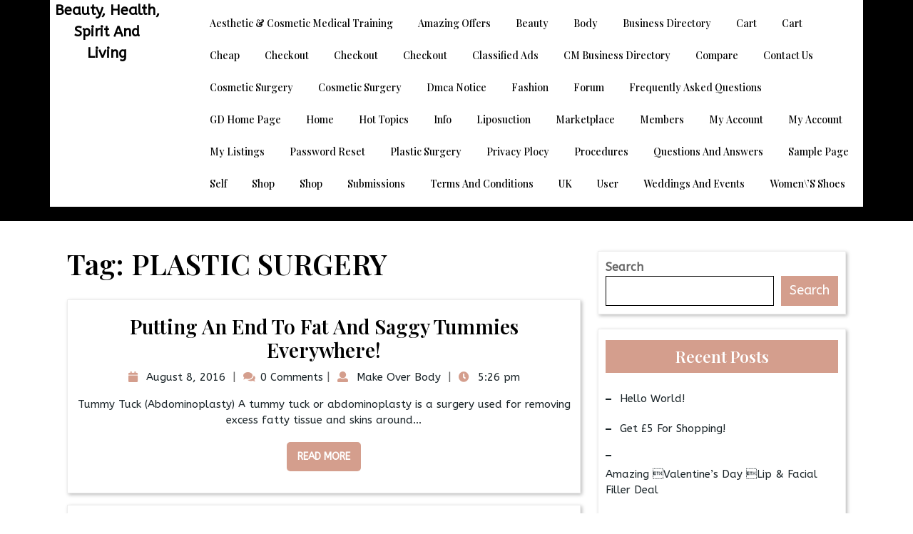

--- FILE ---
content_type: text/html; charset=UTF-8
request_url: https://www.makeoverbody.com/plasticsurgery,cosmeticsurgery,offer,discount,save,beauty,surgery,lipo,liposuction,boob,breast,slim,weightloss,loseweight,young,younger,skin,face,body/plastic-surgery/
body_size: 17362
content:
<!DOCTYPE html>
<html dir="ltr" lang="en-US" prefix="og: https://ogp.me/ns#">
<head>
  <meta charset="UTF-8">
  <meta name="viewport" content="width=device-width">
  <title>PLASTIC SURGERY - MAKE OVER BODY: Body, Beauty, Health, Spirit and Living</title>

		<!-- All in One SEO 4.5.4 - aioseo.com -->
		<meta name="robots" content="max-image-preview:large" />
		<link rel="canonical" href="https://www.makeoverbody.com/plasticsurgery,cosmeticsurgery,offer,discount,save,beauty,surgery,lipo,liposuction,boob,breast,slim,weightloss,loseweight,young,younger,skin,face,body/plastic-surgery/" />
		<link rel="next" href="https://www.makeoverbody.com/plasticsurgery,cosmeticsurgery,offer,discount,save,beauty,surgery,lipo,liposuction,boob,breast,slim,weightloss,loseweight,young,younger,skin,face,body/plastic-surgery/page/2/" />
		<meta name="generator" content="All in One SEO (AIOSEO) 4.5.4" />
		<script type="application/ld+json" class="aioseo-schema">
			{"@context":"https:\/\/schema.org","@graph":[{"@type":"BreadcrumbList","@id":"https:\/\/www.makeoverbody.com\/plasticsurgery,cosmeticsurgery,offer,discount,save,beauty,surgery,lipo,liposuction,boob,breast,slim,weightloss,loseweight,young,younger,skin,face,body\/plastic-surgery\/#breadcrumblist","itemListElement":[{"@type":"ListItem","@id":"https:\/\/www.makeoverbody.com\/#listItem","position":1,"name":"Home","item":"https:\/\/www.makeoverbody.com\/","nextItem":"https:\/\/www.makeoverbody.com\/plasticsurgery,cosmeticsurgery,offer,discount,save,beauty,surgery,lipo,liposuction,boob,breast,slim,weightloss,loseweight,young,younger,skin,face,body\/plastic-surgery\/#listItem"},{"@type":"ListItem","@id":"https:\/\/www.makeoverbody.com\/plasticsurgery,cosmeticsurgery,offer,discount,save,beauty,surgery,lipo,liposuction,boob,breast,slim,weightloss,loseweight,young,younger,skin,face,body\/plastic-surgery\/#listItem","position":2,"name":"PLASTIC SURGERY","previousItem":"https:\/\/www.makeoverbody.com\/#listItem"}]},{"@type":"CollectionPage","@id":"https:\/\/www.makeoverbody.com\/plasticsurgery,cosmeticsurgery,offer,discount,save,beauty,surgery,lipo,liposuction,boob,breast,slim,weightloss,loseweight,young,younger,skin,face,body\/plastic-surgery\/#collectionpage","url":"https:\/\/www.makeoverbody.com\/plasticsurgery,cosmeticsurgery,offer,discount,save,beauty,surgery,lipo,liposuction,boob,breast,slim,weightloss,loseweight,young,younger,skin,face,body\/plastic-surgery\/","name":"PLASTIC SURGERY - MAKE OVER BODY: Body, Beauty, Health, Spirit and Living","inLanguage":"en-US","isPartOf":{"@id":"https:\/\/www.makeoverbody.com\/#website"},"breadcrumb":{"@id":"https:\/\/www.makeoverbody.com\/plasticsurgery,cosmeticsurgery,offer,discount,save,beauty,surgery,lipo,liposuction,boob,breast,slim,weightloss,loseweight,young,younger,skin,face,body\/plastic-surgery\/#breadcrumblist"}},{"@type":"Organization","@id":"https:\/\/www.makeoverbody.com\/#organization","name":"Just another WordPress site","url":"https:\/\/www.makeoverbody.com\/"},{"@type":"WebSite","@id":"https:\/\/www.makeoverbody.com\/#website","url":"https:\/\/www.makeoverbody.com\/","name":"Just another WordPress site","description":"News, Best Prices, Coupons, Discounts, and Offers on Plastic Surgery, Beauty, Weight Loss, Fitness, Beauty, Hair, Shopping, Professionals, Procedures and Products","inLanguage":"en-US","publisher":{"@id":"https:\/\/www.makeoverbody.com\/#organization"}}]}
		</script>
		<!-- All in One SEO -->

<link rel='dns-prefetch' href='//fonts.googleapis.com' />
<link rel="alternate" type="application/rss+xml" title="MAKE OVER BODY: Body, Beauty, Health, Spirit and Living &raquo; Feed" href="https://www.makeoverbody.com/feed/" />
<link rel="alternate" type="application/rss+xml" title="MAKE OVER BODY: Body, Beauty, Health, Spirit and Living &raquo; Comments Feed" href="https://www.makeoverbody.com/comments/feed/" />
<link rel="alternate" type="application/rss+xml" title="MAKE OVER BODY: Body, Beauty, Health, Spirit and Living &raquo; PLASTIC SURGERY Tag Feed" href="https://www.makeoverbody.com/plasticsurgery,cosmeticsurgery,offer,discount,save,beauty,surgery,lipo,liposuction,boob,breast,slim,weightloss,loseweight,young,younger,skin,face,body/plastic-surgery/feed/" />
<style id='wp-img-auto-sizes-contain-inline-css' type='text/css'>
img:is([sizes=auto i],[sizes^="auto," i]){contain-intrinsic-size:3000px 1500px}
/*# sourceURL=wp-img-auto-sizes-contain-inline-css */
</style>
<style id='wp-emoji-styles-inline-css' type='text/css'>

	img.wp-smiley, img.emoji {
		display: inline !important;
		border: none !important;
		box-shadow: none !important;
		height: 1em !important;
		width: 1em !important;
		margin: 0 0.07em !important;
		vertical-align: -0.1em !important;
		background: none !important;
		padding: 0 !important;
	}
/*# sourceURL=wp-emoji-styles-inline-css */
</style>
<style id='wp-block-library-inline-css' type='text/css'>
:root{--wp-block-synced-color:#7a00df;--wp-block-synced-color--rgb:122,0,223;--wp-bound-block-color:var(--wp-block-synced-color);--wp-editor-canvas-background:#ddd;--wp-admin-theme-color:#007cba;--wp-admin-theme-color--rgb:0,124,186;--wp-admin-theme-color-darker-10:#006ba1;--wp-admin-theme-color-darker-10--rgb:0,107,160.5;--wp-admin-theme-color-darker-20:#005a87;--wp-admin-theme-color-darker-20--rgb:0,90,135;--wp-admin-border-width-focus:2px}@media (min-resolution:192dpi){:root{--wp-admin-border-width-focus:1.5px}}.wp-element-button{cursor:pointer}:root .has-very-light-gray-background-color{background-color:#eee}:root .has-very-dark-gray-background-color{background-color:#313131}:root .has-very-light-gray-color{color:#eee}:root .has-very-dark-gray-color{color:#313131}:root .has-vivid-green-cyan-to-vivid-cyan-blue-gradient-background{background:linear-gradient(135deg,#00d084,#0693e3)}:root .has-purple-crush-gradient-background{background:linear-gradient(135deg,#34e2e4,#4721fb 50%,#ab1dfe)}:root .has-hazy-dawn-gradient-background{background:linear-gradient(135deg,#faaca8,#dad0ec)}:root .has-subdued-olive-gradient-background{background:linear-gradient(135deg,#fafae1,#67a671)}:root .has-atomic-cream-gradient-background{background:linear-gradient(135deg,#fdd79a,#004a59)}:root .has-nightshade-gradient-background{background:linear-gradient(135deg,#330968,#31cdcf)}:root .has-midnight-gradient-background{background:linear-gradient(135deg,#020381,#2874fc)}:root{--wp--preset--font-size--normal:16px;--wp--preset--font-size--huge:42px}.has-regular-font-size{font-size:1em}.has-larger-font-size{font-size:2.625em}.has-normal-font-size{font-size:var(--wp--preset--font-size--normal)}.has-huge-font-size{font-size:var(--wp--preset--font-size--huge)}.has-text-align-center{text-align:center}.has-text-align-left{text-align:left}.has-text-align-right{text-align:right}.has-fit-text{white-space:nowrap!important}#end-resizable-editor-section{display:none}.aligncenter{clear:both}.items-justified-left{justify-content:flex-start}.items-justified-center{justify-content:center}.items-justified-right{justify-content:flex-end}.items-justified-space-between{justify-content:space-between}.screen-reader-text{border:0;clip-path:inset(50%);height:1px;margin:-1px;overflow:hidden;padding:0;position:absolute;width:1px;word-wrap:normal!important}.screen-reader-text:focus{background-color:#ddd;clip-path:none;color:#444;display:block;font-size:1em;height:auto;left:5px;line-height:normal;padding:15px 23px 14px;text-decoration:none;top:5px;width:auto;z-index:100000}html :where(.has-border-color){border-style:solid}html :where([style*=border-top-color]){border-top-style:solid}html :where([style*=border-right-color]){border-right-style:solid}html :where([style*=border-bottom-color]){border-bottom-style:solid}html :where([style*=border-left-color]){border-left-style:solid}html :where([style*=border-width]){border-style:solid}html :where([style*=border-top-width]){border-top-style:solid}html :where([style*=border-right-width]){border-right-style:solid}html :where([style*=border-bottom-width]){border-bottom-style:solid}html :where([style*=border-left-width]){border-left-style:solid}html :where(img[class*=wp-image-]){height:auto;max-width:100%}:where(figure){margin:0 0 1em}html :where(.is-position-sticky){--wp-admin--admin-bar--position-offset:var(--wp-admin--admin-bar--height,0px)}@media screen and (max-width:600px){html :where(.is-position-sticky){--wp-admin--admin-bar--position-offset:0px}}

/*# sourceURL=wp-block-library-inline-css */
</style><style id='wp-block-heading-inline-css' type='text/css'>
h1:where(.wp-block-heading).has-background,h2:where(.wp-block-heading).has-background,h3:where(.wp-block-heading).has-background,h4:where(.wp-block-heading).has-background,h5:where(.wp-block-heading).has-background,h6:where(.wp-block-heading).has-background{padding:1.25em 2.375em}h1.has-text-align-left[style*=writing-mode]:where([style*=vertical-lr]),h1.has-text-align-right[style*=writing-mode]:where([style*=vertical-rl]),h2.has-text-align-left[style*=writing-mode]:where([style*=vertical-lr]),h2.has-text-align-right[style*=writing-mode]:where([style*=vertical-rl]),h3.has-text-align-left[style*=writing-mode]:where([style*=vertical-lr]),h3.has-text-align-right[style*=writing-mode]:where([style*=vertical-rl]),h4.has-text-align-left[style*=writing-mode]:where([style*=vertical-lr]),h4.has-text-align-right[style*=writing-mode]:where([style*=vertical-rl]),h5.has-text-align-left[style*=writing-mode]:where([style*=vertical-lr]),h5.has-text-align-right[style*=writing-mode]:where([style*=vertical-rl]),h6.has-text-align-left[style*=writing-mode]:where([style*=vertical-lr]),h6.has-text-align-right[style*=writing-mode]:where([style*=vertical-rl]){rotate:180deg}
/*# sourceURL=https://www.makeoverbody.com/wp-includes/blocks/heading/style.min.css */
</style>
<style id='wp-block-latest-comments-inline-css' type='text/css'>
ol.wp-block-latest-comments{box-sizing:border-box;margin-left:0}:where(.wp-block-latest-comments:not([style*=line-height] .wp-block-latest-comments__comment)){line-height:1.1}:where(.wp-block-latest-comments:not([style*=line-height] .wp-block-latest-comments__comment-excerpt p)){line-height:1.8}.has-dates :where(.wp-block-latest-comments:not([style*=line-height])),.has-excerpts :where(.wp-block-latest-comments:not([style*=line-height])){line-height:1.5}.wp-block-latest-comments .wp-block-latest-comments{padding-left:0}.wp-block-latest-comments__comment{list-style:none;margin-bottom:1em}.has-avatars .wp-block-latest-comments__comment{list-style:none;min-height:2.25em}.has-avatars .wp-block-latest-comments__comment .wp-block-latest-comments__comment-excerpt,.has-avatars .wp-block-latest-comments__comment .wp-block-latest-comments__comment-meta{margin-left:3.25em}.wp-block-latest-comments__comment-excerpt p{font-size:.875em;margin:.36em 0 1.4em}.wp-block-latest-comments__comment-date{display:block;font-size:.75em}.wp-block-latest-comments .avatar,.wp-block-latest-comments__comment-avatar{border-radius:1.5em;display:block;float:left;height:2.5em;margin-right:.75em;width:2.5em}.wp-block-latest-comments[class*=-font-size] a,.wp-block-latest-comments[style*=font-size] a{font-size:inherit}
/*# sourceURL=https://www.makeoverbody.com/wp-includes/blocks/latest-comments/style.min.css */
</style>
<style id='wp-block-latest-posts-inline-css' type='text/css'>
.wp-block-latest-posts{box-sizing:border-box}.wp-block-latest-posts.alignleft{margin-right:2em}.wp-block-latest-posts.alignright{margin-left:2em}.wp-block-latest-posts.wp-block-latest-posts__list{list-style:none}.wp-block-latest-posts.wp-block-latest-posts__list li{clear:both;overflow-wrap:break-word}.wp-block-latest-posts.is-grid{display:flex;flex-wrap:wrap}.wp-block-latest-posts.is-grid li{margin:0 1.25em 1.25em 0;width:100%}@media (min-width:600px){.wp-block-latest-posts.columns-2 li{width:calc(50% - .625em)}.wp-block-latest-posts.columns-2 li:nth-child(2n){margin-right:0}.wp-block-latest-posts.columns-3 li{width:calc(33.33333% - .83333em)}.wp-block-latest-posts.columns-3 li:nth-child(3n){margin-right:0}.wp-block-latest-posts.columns-4 li{width:calc(25% - .9375em)}.wp-block-latest-posts.columns-4 li:nth-child(4n){margin-right:0}.wp-block-latest-posts.columns-5 li{width:calc(20% - 1em)}.wp-block-latest-posts.columns-5 li:nth-child(5n){margin-right:0}.wp-block-latest-posts.columns-6 li{width:calc(16.66667% - 1.04167em)}.wp-block-latest-posts.columns-6 li:nth-child(6n){margin-right:0}}:root :where(.wp-block-latest-posts.is-grid){padding:0}:root :where(.wp-block-latest-posts.wp-block-latest-posts__list){padding-left:0}.wp-block-latest-posts__post-author,.wp-block-latest-posts__post-date{display:block;font-size:.8125em}.wp-block-latest-posts__post-excerpt,.wp-block-latest-posts__post-full-content{margin-bottom:1em;margin-top:.5em}.wp-block-latest-posts__featured-image a{display:inline-block}.wp-block-latest-posts__featured-image img{height:auto;max-width:100%;width:auto}.wp-block-latest-posts__featured-image.alignleft{float:left;margin-right:1em}.wp-block-latest-posts__featured-image.alignright{float:right;margin-left:1em}.wp-block-latest-posts__featured-image.aligncenter{margin-bottom:1em;text-align:center}
/*# sourceURL=https://www.makeoverbody.com/wp-includes/blocks/latest-posts/style.min.css */
</style>
<style id='wp-block-search-inline-css' type='text/css'>
.wp-block-search__button{margin-left:10px;word-break:normal}.wp-block-search__button.has-icon{line-height:0}.wp-block-search__button svg{height:1.25em;min-height:24px;min-width:24px;width:1.25em;fill:currentColor;vertical-align:text-bottom}:where(.wp-block-search__button){border:1px solid #ccc;padding:6px 10px}.wp-block-search__inside-wrapper{display:flex;flex:auto;flex-wrap:nowrap;max-width:100%}.wp-block-search__label{width:100%}.wp-block-search.wp-block-search__button-only .wp-block-search__button{box-sizing:border-box;display:flex;flex-shrink:0;justify-content:center;margin-left:0;max-width:100%}.wp-block-search.wp-block-search__button-only .wp-block-search__inside-wrapper{min-width:0!important;transition-property:width}.wp-block-search.wp-block-search__button-only .wp-block-search__input{flex-basis:100%;transition-duration:.3s}.wp-block-search.wp-block-search__button-only.wp-block-search__searchfield-hidden,.wp-block-search.wp-block-search__button-only.wp-block-search__searchfield-hidden .wp-block-search__inside-wrapper{overflow:hidden}.wp-block-search.wp-block-search__button-only.wp-block-search__searchfield-hidden .wp-block-search__input{border-left-width:0!important;border-right-width:0!important;flex-basis:0;flex-grow:0;margin:0;min-width:0!important;padding-left:0!important;padding-right:0!important;width:0!important}:where(.wp-block-search__input){appearance:none;border:1px solid #949494;flex-grow:1;font-family:inherit;font-size:inherit;font-style:inherit;font-weight:inherit;letter-spacing:inherit;line-height:inherit;margin-left:0;margin-right:0;min-width:3rem;padding:8px;text-decoration:unset!important;text-transform:inherit}:where(.wp-block-search__button-inside .wp-block-search__inside-wrapper){background-color:#fff;border:1px solid #949494;box-sizing:border-box;padding:4px}:where(.wp-block-search__button-inside .wp-block-search__inside-wrapper) .wp-block-search__input{border:none;border-radius:0;padding:0 4px}:where(.wp-block-search__button-inside .wp-block-search__inside-wrapper) .wp-block-search__input:focus{outline:none}:where(.wp-block-search__button-inside .wp-block-search__inside-wrapper) :where(.wp-block-search__button){padding:4px 8px}.wp-block-search.aligncenter .wp-block-search__inside-wrapper{margin:auto}.wp-block[data-align=right] .wp-block-search.wp-block-search__button-only .wp-block-search__inside-wrapper{float:right}
/*# sourceURL=https://www.makeoverbody.com/wp-includes/blocks/search/style.min.css */
</style>
<style id='wp-block-search-theme-inline-css' type='text/css'>
.wp-block-search .wp-block-search__label{font-weight:700}.wp-block-search__button{border:1px solid #ccc;padding:.375em .625em}
/*# sourceURL=https://www.makeoverbody.com/wp-includes/blocks/search/theme.min.css */
</style>
<style id='wp-block-group-inline-css' type='text/css'>
.wp-block-group{box-sizing:border-box}:where(.wp-block-group.wp-block-group-is-layout-constrained){position:relative}
/*# sourceURL=https://www.makeoverbody.com/wp-includes/blocks/group/style.min.css */
</style>
<style id='wp-block-group-theme-inline-css' type='text/css'>
:where(.wp-block-group.has-background){padding:1.25em 2.375em}
/*# sourceURL=https://www.makeoverbody.com/wp-includes/blocks/group/theme.min.css */
</style>
<link rel='stylesheet' id='wc-blocks-style-css' href='https://www.makeoverbody.com/wp-content/plugins/woocommerce/assets/client/blocks/wc-blocks.css?ver=wc-10.4.3' type='text/css' media='all' />
<style id='global-styles-inline-css' type='text/css'>
:root{--wp--preset--aspect-ratio--square: 1;--wp--preset--aspect-ratio--4-3: 4/3;--wp--preset--aspect-ratio--3-4: 3/4;--wp--preset--aspect-ratio--3-2: 3/2;--wp--preset--aspect-ratio--2-3: 2/3;--wp--preset--aspect-ratio--16-9: 16/9;--wp--preset--aspect-ratio--9-16: 9/16;--wp--preset--color--black: #000000;--wp--preset--color--cyan-bluish-gray: #abb8c3;--wp--preset--color--white: #ffffff;--wp--preset--color--pale-pink: #f78da7;--wp--preset--color--vivid-red: #cf2e2e;--wp--preset--color--luminous-vivid-orange: #ff6900;--wp--preset--color--luminous-vivid-amber: #fcb900;--wp--preset--color--light-green-cyan: #7bdcb5;--wp--preset--color--vivid-green-cyan: #00d084;--wp--preset--color--pale-cyan-blue: #8ed1fc;--wp--preset--color--vivid-cyan-blue: #0693e3;--wp--preset--color--vivid-purple: #9b51e0;--wp--preset--gradient--vivid-cyan-blue-to-vivid-purple: linear-gradient(135deg,rgb(6,147,227) 0%,rgb(155,81,224) 100%);--wp--preset--gradient--light-green-cyan-to-vivid-green-cyan: linear-gradient(135deg,rgb(122,220,180) 0%,rgb(0,208,130) 100%);--wp--preset--gradient--luminous-vivid-amber-to-luminous-vivid-orange: linear-gradient(135deg,rgb(252,185,0) 0%,rgb(255,105,0) 100%);--wp--preset--gradient--luminous-vivid-orange-to-vivid-red: linear-gradient(135deg,rgb(255,105,0) 0%,rgb(207,46,46) 100%);--wp--preset--gradient--very-light-gray-to-cyan-bluish-gray: linear-gradient(135deg,rgb(238,238,238) 0%,rgb(169,184,195) 100%);--wp--preset--gradient--cool-to-warm-spectrum: linear-gradient(135deg,rgb(74,234,220) 0%,rgb(151,120,209) 20%,rgb(207,42,186) 40%,rgb(238,44,130) 60%,rgb(251,105,98) 80%,rgb(254,248,76) 100%);--wp--preset--gradient--blush-light-purple: linear-gradient(135deg,rgb(255,206,236) 0%,rgb(152,150,240) 100%);--wp--preset--gradient--blush-bordeaux: linear-gradient(135deg,rgb(254,205,165) 0%,rgb(254,45,45) 50%,rgb(107,0,62) 100%);--wp--preset--gradient--luminous-dusk: linear-gradient(135deg,rgb(255,203,112) 0%,rgb(199,81,192) 50%,rgb(65,88,208) 100%);--wp--preset--gradient--pale-ocean: linear-gradient(135deg,rgb(255,245,203) 0%,rgb(182,227,212) 50%,rgb(51,167,181) 100%);--wp--preset--gradient--electric-grass: linear-gradient(135deg,rgb(202,248,128) 0%,rgb(113,206,126) 100%);--wp--preset--gradient--midnight: linear-gradient(135deg,rgb(2,3,129) 0%,rgb(40,116,252) 100%);--wp--preset--font-size--small: 13px;--wp--preset--font-size--medium: 20px;--wp--preset--font-size--large: 36px;--wp--preset--font-size--x-large: 42px;--wp--preset--spacing--20: 0.44rem;--wp--preset--spacing--30: 0.67rem;--wp--preset--spacing--40: 1rem;--wp--preset--spacing--50: 1.5rem;--wp--preset--spacing--60: 2.25rem;--wp--preset--spacing--70: 3.38rem;--wp--preset--spacing--80: 5.06rem;--wp--preset--shadow--natural: 6px 6px 9px rgba(0, 0, 0, 0.2);--wp--preset--shadow--deep: 12px 12px 50px rgba(0, 0, 0, 0.4);--wp--preset--shadow--sharp: 6px 6px 0px rgba(0, 0, 0, 0.2);--wp--preset--shadow--outlined: 6px 6px 0px -3px rgb(255, 255, 255), 6px 6px rgb(0, 0, 0);--wp--preset--shadow--crisp: 6px 6px 0px rgb(0, 0, 0);}:where(.is-layout-flex){gap: 0.5em;}:where(.is-layout-grid){gap: 0.5em;}body .is-layout-flex{display: flex;}.is-layout-flex{flex-wrap: wrap;align-items: center;}.is-layout-flex > :is(*, div){margin: 0;}body .is-layout-grid{display: grid;}.is-layout-grid > :is(*, div){margin: 0;}:where(.wp-block-columns.is-layout-flex){gap: 2em;}:where(.wp-block-columns.is-layout-grid){gap: 2em;}:where(.wp-block-post-template.is-layout-flex){gap: 1.25em;}:where(.wp-block-post-template.is-layout-grid){gap: 1.25em;}.has-black-color{color: var(--wp--preset--color--black) !important;}.has-cyan-bluish-gray-color{color: var(--wp--preset--color--cyan-bluish-gray) !important;}.has-white-color{color: var(--wp--preset--color--white) !important;}.has-pale-pink-color{color: var(--wp--preset--color--pale-pink) !important;}.has-vivid-red-color{color: var(--wp--preset--color--vivid-red) !important;}.has-luminous-vivid-orange-color{color: var(--wp--preset--color--luminous-vivid-orange) !important;}.has-luminous-vivid-amber-color{color: var(--wp--preset--color--luminous-vivid-amber) !important;}.has-light-green-cyan-color{color: var(--wp--preset--color--light-green-cyan) !important;}.has-vivid-green-cyan-color{color: var(--wp--preset--color--vivid-green-cyan) !important;}.has-pale-cyan-blue-color{color: var(--wp--preset--color--pale-cyan-blue) !important;}.has-vivid-cyan-blue-color{color: var(--wp--preset--color--vivid-cyan-blue) !important;}.has-vivid-purple-color{color: var(--wp--preset--color--vivid-purple) !important;}.has-black-background-color{background-color: var(--wp--preset--color--black) !important;}.has-cyan-bluish-gray-background-color{background-color: var(--wp--preset--color--cyan-bluish-gray) !important;}.has-white-background-color{background-color: var(--wp--preset--color--white) !important;}.has-pale-pink-background-color{background-color: var(--wp--preset--color--pale-pink) !important;}.has-vivid-red-background-color{background-color: var(--wp--preset--color--vivid-red) !important;}.has-luminous-vivid-orange-background-color{background-color: var(--wp--preset--color--luminous-vivid-orange) !important;}.has-luminous-vivid-amber-background-color{background-color: var(--wp--preset--color--luminous-vivid-amber) !important;}.has-light-green-cyan-background-color{background-color: var(--wp--preset--color--light-green-cyan) !important;}.has-vivid-green-cyan-background-color{background-color: var(--wp--preset--color--vivid-green-cyan) !important;}.has-pale-cyan-blue-background-color{background-color: var(--wp--preset--color--pale-cyan-blue) !important;}.has-vivid-cyan-blue-background-color{background-color: var(--wp--preset--color--vivid-cyan-blue) !important;}.has-vivid-purple-background-color{background-color: var(--wp--preset--color--vivid-purple) !important;}.has-black-border-color{border-color: var(--wp--preset--color--black) !important;}.has-cyan-bluish-gray-border-color{border-color: var(--wp--preset--color--cyan-bluish-gray) !important;}.has-white-border-color{border-color: var(--wp--preset--color--white) !important;}.has-pale-pink-border-color{border-color: var(--wp--preset--color--pale-pink) !important;}.has-vivid-red-border-color{border-color: var(--wp--preset--color--vivid-red) !important;}.has-luminous-vivid-orange-border-color{border-color: var(--wp--preset--color--luminous-vivid-orange) !important;}.has-luminous-vivid-amber-border-color{border-color: var(--wp--preset--color--luminous-vivid-amber) !important;}.has-light-green-cyan-border-color{border-color: var(--wp--preset--color--light-green-cyan) !important;}.has-vivid-green-cyan-border-color{border-color: var(--wp--preset--color--vivid-green-cyan) !important;}.has-pale-cyan-blue-border-color{border-color: var(--wp--preset--color--pale-cyan-blue) !important;}.has-vivid-cyan-blue-border-color{border-color: var(--wp--preset--color--vivid-cyan-blue) !important;}.has-vivid-purple-border-color{border-color: var(--wp--preset--color--vivid-purple) !important;}.has-vivid-cyan-blue-to-vivid-purple-gradient-background{background: var(--wp--preset--gradient--vivid-cyan-blue-to-vivid-purple) !important;}.has-light-green-cyan-to-vivid-green-cyan-gradient-background{background: var(--wp--preset--gradient--light-green-cyan-to-vivid-green-cyan) !important;}.has-luminous-vivid-amber-to-luminous-vivid-orange-gradient-background{background: var(--wp--preset--gradient--luminous-vivid-amber-to-luminous-vivid-orange) !important;}.has-luminous-vivid-orange-to-vivid-red-gradient-background{background: var(--wp--preset--gradient--luminous-vivid-orange-to-vivid-red) !important;}.has-very-light-gray-to-cyan-bluish-gray-gradient-background{background: var(--wp--preset--gradient--very-light-gray-to-cyan-bluish-gray) !important;}.has-cool-to-warm-spectrum-gradient-background{background: var(--wp--preset--gradient--cool-to-warm-spectrum) !important;}.has-blush-light-purple-gradient-background{background: var(--wp--preset--gradient--blush-light-purple) !important;}.has-blush-bordeaux-gradient-background{background: var(--wp--preset--gradient--blush-bordeaux) !important;}.has-luminous-dusk-gradient-background{background: var(--wp--preset--gradient--luminous-dusk) !important;}.has-pale-ocean-gradient-background{background: var(--wp--preset--gradient--pale-ocean) !important;}.has-electric-grass-gradient-background{background: var(--wp--preset--gradient--electric-grass) !important;}.has-midnight-gradient-background{background: var(--wp--preset--gradient--midnight) !important;}.has-small-font-size{font-size: var(--wp--preset--font-size--small) !important;}.has-medium-font-size{font-size: var(--wp--preset--font-size--medium) !important;}.has-large-font-size{font-size: var(--wp--preset--font-size--large) !important;}.has-x-large-font-size{font-size: var(--wp--preset--font-size--x-large) !important;}
/*# sourceURL=global-styles-inline-css */
</style>

<style id='classic-theme-styles-inline-css' type='text/css'>
/*! This file is auto-generated */
.wp-block-button__link{color:#fff;background-color:#32373c;border-radius:9999px;box-shadow:none;text-decoration:none;padding:calc(.667em + 2px) calc(1.333em + 2px);font-size:1.125em}.wp-block-file__button{background:#32373c;color:#fff;text-decoration:none}
/*# sourceURL=/wp-includes/css/classic-themes.min.css */
</style>
<link rel='stylesheet' id='woocommerce-layout-css' href='https://www.makeoverbody.com/wp-content/plugins/woocommerce/assets/css/woocommerce-layout.css?ver=10.4.3' type='text/css' media='all' />
<link rel='stylesheet' id='woocommerce-smallscreen-css' href='https://www.makeoverbody.com/wp-content/plugins/woocommerce/assets/css/woocommerce-smallscreen.css?ver=10.4.3' type='text/css' media='only screen and (max-width: 768px)' />
<link rel='stylesheet' id='woocommerce-general-css' href='https://www.makeoverbody.com/wp-content/plugins/woocommerce/assets/css/woocommerce.css?ver=10.4.3' type='text/css' media='all' />
<style id='woocommerce-inline-inline-css' type='text/css'>
.woocommerce form .form-row .required { visibility: visible; }
/*# sourceURL=woocommerce-inline-inline-css */
</style>
<link rel='stylesheet' id='the-fashion-woocommerce-font-css' href='//fonts.googleapis.com/css?family=ABeeZee%7COpen+Sans%3Aital%2Cwght%400%2C300%3B0%2C400%3B0%2C500%3B0%2C600%3B0%2C700%3B0%2C800%3B1%2C300%3B1%2C400%3B1%2C500%3B1%2C600%3B1%2C700%3B1%2C800%7CPT+Sans%3Aital%2Cwght%400%2C400%3B0%2C700%3B1%2C400%3B1%2C700%7CRoboto%3Aital%2Cwght%400%2C100%3B0%2C300%3B0%2C400%3B1%2C100%3B1%2C300%3B1%2C400%7CRoboto+Condensed%3Aital%2Cwght%400%2C300%3B0%2C400%3B0%2C700%3B1%2C300%3B1%2C400%3B1%2C700%7COverpass%3Aital%2Cwght%400%2C100%3B0%2C200%3B0%2C300%3B0%2C400%3B0%2C500%3B0%2C600%3B0%2C700%3B0%2C800%3B0%2C900%3B1%2C100%3B1%2C200%3B1%2C300%3B1%2C400%3B1%2C500%3B1%2C600%3B1%2C700%3B1%2C800%3B1%2C900%7CMontserrat%3Aital%2Cwght%400%2C100%3B0%2C200%3B0%2C300%3B0%2C400%3B0%2C500%3B0%2C600%3B0%2C700%3B0%2C800%3B0%2C900%3B1%2C100%3B1%2C200%3B1%2C300%3B1%2C400%3B1%2C500%3B1%2C600%3B1%2C700%3B1%2C800%3B1%2C900%7CPlayball%7CAlegreya+Sans%3Aital%2Cwght%400%2C100%3B0%2C300%3B0%2C400%3B0%2C500%3B0%2C700%3B0%2C800%3B0%2C900%3B1%2C100%3B1%2C300%3B1%2C400%3B1%2C500%3B1%2C700%3B1%2C800%3B1%2C900%7CJulius+Sans+One%7CArsenal%3Aital%2Cwght%400%2C400%3B0%2C700%3B1%2C400%3B1%2C700%7CSlabo+27px%7CLato%3Aital%2Cwght%400%2C100%3B0%2C300%3B0%2C400%3B0%2C700%3B0%2C900%3B1%2C100%3B1%2C300%3B1%2C400%3B1%2C700%3B1%2C900%7COverpass+Mono%3Awght%40300%3B400%3B500%3B600%3B700%7CSource+Sans+Pro%3Aital%2Cwght%400%2C200%3B0%2C300%3B0%2C400%3B0%2C600%3B0%2C700%3B0%2C900%3B1%2C200%3B1%2C300%3B1%2C400%3B1%2C600%3B1%2C700%3B1%2C900%7CRaleway%3Aital%2Cwght%400%2C100%3B0%2C200%3B0%2C300%3B0%2C400%3B0%2C500%3B0%2C600%3B0%2C700%3B0%2C800%3B0%2C900%3B1%2C100%3B1%2C200%3B1%2C300%3B1%2C400%3B1%2C500%3B1%2C600%3B1%2C700%3B1%2C800%3B1%2C900%7CMerriweather%3Aital%2Cwght%400%2C300%3B0%2C400%3B0%2C700%3B0%2C900%3B1%2C300%3B1%2C400%3B1%2C700%3B1%2C900%7CRubik%3Aital%2Cwght%400%2C300%3B0%2C400%3B0%2C500%3B0%2C600%3B0%2C700%3B0%2C800%3B0%2C900%3B1%2C300%3B1%2C400%3B1%2C500%3B1%2C600%3B1%2C700%3B1%2C800%3B1%2C900%7CLora%3Aital%2Cwght%400%2C400%3B0%2C500%3B0%2C600%3B0%2C700%3B1%2C400%3B1%2C500%3B1%2C600%3B1%2C700%7CUbuntu%3Aital%2Cwght%400%2C300%3B0%2C400%3B0%2C500%3B0%2C700%3B1%2C300%3B1%2C400%3B1%2C500%3B1%2C700%7CCabin%3Aital%2Cwght%400%2C400%3B0%2C500%3B0%2C600%3B0%2C700%3B1%2C400%3B1%2C500%3B1%2C600%3B1%2C700%7CArimo%3Aital%2Cwght%400%2C400%3B0%2C500%3B0%2C600%3B0%2C700%3B1%2C400%3B1%2C500%3B1%2C600%3B1%2C700%7CPlayfair+Display%3Aital%2Cwght%400%2C400%3B0%2C500%3B0%2C600%3B0%2C700%3B0%2C800%3B0%2C900%3B1%2C400%3B1%2C500%3B1%2C600%3B1%2C700%3B1%2C800%3B1%2C900%7CQuicksand%3Awght%40300%3B400%3B500%3B600%3B700%7CPadauk%3Awght%40400%3B700%7CMulish%3Aital%2Cwght%400%2C200%3B0%2C300%3B0%2C400%3B0%2C500%3B0%2C600%3B0%2C700%3B0%2C800%3B0%2C900%3B0%2C1000%3B1%2C200%3B1%2C300%3B1%2C400%3B1%2C500%3B1%2C600%3B1%2C700%3B1%2C800%3B1%2C900%3B1%2C1000%7CInconsolata%3Awght%40200%3B300%3B400%3B500%3B600%3B700%3B800%3B900%7CBitter%3Aital%2Cwght%400%2C100%3B0%2C200%3B0%2C300%3B0%2C400%3B0%2C500%3B0%2C600%3B0%2C700%3B0%2C800%3B0%2C900%3B1%2C100%3B1%2C200%3B1%2C300%3B1%2C400%3B1%2C500%3B1%2C600%3B1%2C700%3B1%2C800%3B1%2C900%7CPacifico%7CIndie+Flower%7CVT323%7CDosis%3Awght%40200%3B300%3B400%3B500%3B600%3B700%3B800%7CFrank+Ruhl+Libre%3Awght%40300%3B400%3B500%3B700%3B900%7CFjalla+One%7COxygen%3Awght%40300%3B400%3B700%7CArvo%3Aital%2Cwght%400%2C400%3B0%2C700%3B1%2C400%3B1%2C700%7CNoto+Serif%3Aital%2Cwght%400%2C400%3B0%2C700%3B1%2C400%3B1%2C700%7CLobster%7CCrimson+Text%3Aital%2Cwght%400%2C400%3B0%2C600%3B0%2C700%3B1%2C400%3B1%2C600%3B1%2C700%7CYanone+Kaffeesatz%3Awght%40200%3B300%3B400%3B500%3B600%3B700%7CAnton%7CLibre+Baskerville%3Aital%2Cwght%400%2C400%3B0%2C700%3B1%2C400%7CBree+Serif%7CGloria+Hallelujah%7CJosefin+Sans%3Aital%2Cwght%400%2C100%3B0%2C200%3B0%2C300%3B0%2C400%3B0%2C500%3B0%2C600%3B0%2C700%3B1%2C100%3B1%2C200%3B1%2C300%3B1%2C400%3B1%2C500%3B1%2C600%3B1%2C700%7CAbril+Fatface%7CVarela+Round%7CVampiro+One%7CShadows+Into+Light%7CCuprum%3Aital%2Cwght%400%2C400%3B0%2C500%3B0%2C600%3B0%2C700%3B1%2C400%3B1%2C500%3B1%2C600%3B1%2C700%7CRokkitt%7CVollkorn%3Aital%2Cwght%400%2C400%3B0%2C500%3B0%2C600%3B0%2C700%3B0%2C800%3B0%2C900%3B1%2C400%3B1%2C500%3B1%2C600%3B1%2C700%3B1%2C800%3B1%2C900%7CFrancois+One%7COrbitron%3Awght%40400%3B500%3B600%3B700%3B800%3B900%7CPatua+One%7CAcme%7CSatisfy%7CJosefin+Slab%3Aital%2Cwght%400%2C100%3B0%2C200%3B0%2C300%3B0%2C400%3B0%2C500%3B0%2C600%3B0%2C700%3B1%2C100%3B1%2C200%3B1%2C300%3B1%2C400%3B1%2C500%3B1%2C600%3B1%2C700%7CQuattrocento+Sans%3Aital%2Cwght%400%2C400%3B0%2C700%3B1%2C400%3B1%2C700%7CArchitects+Daughter%7CRusso+One%7CMonda%3Awght%40400%3B700%7CRighteous%7CLobster+Two%3Aital%2Cwght%400%2C400%3B0%2C700%3B1%2C400%3B1%2C700%7CHammersmith+One%7CCourgette%7CPermanent+Marker%7CCherry+Swash%3Awght%40400%3B700%7CCormorant+Garamond%3Aital%2Cwght%400%2C300%3B0%2C400%3B0%2C500%3B0%2C600%3B0%2C700%3B1%2C300%3B1%2C400%3B1%2C500%3B1%2C600%3B1%2C700%7CPoiret+One%7CBenchNine%3Awght%40300%3B400%3B700%7CEconomica%3Aital%2Cwght%400%2C400%3B0%2C700%3B1%2C400%3B1%2C700%7CHandlee%7CCardo%3Aital%2Cwght%400%2C400%3B0%2C700%3B1%2C400%7CAlfa+Slab+One%7CAveria+Serif+Libre%3Aital%2Cwght%400%2C300%3B0%2C400%3B0%2C700%3B1%2C300%3B1%2C400%3B1%2C700%7CCookie%7CChewy%7CGreat+Vibes%7CComing+Soon%7CPhilosopher%3Aital%2Cwght%400%2C400%3B0%2C700%3B1%2C400%3B1%2C700%7CDays+One%7CKanit%3Aital%2Cwght%400%2C100%3B0%2C200%3B0%2C300%3B0%2C400%3B0%2C500%3B0%2C600%3B0%2C700%3B0%2C800%3B0%2C900%3B1%2C100%3B1%2C200%3B1%2C300%3B1%2C400%3B1%2C500%3B1%2C600%3B1%2C700%3B1%2C800%3B1%2C900%7CShrikhand%7CTangerine%7CIM+Fell+English+SC%7CBoogaloo%7CBangers%7CFredoka+One%7CBad+Script%7CVolkhov%3Aital%2Cwght%400%2C400%3B0%2C700%3B1%2C400%3B1%2C700%7CShadows+Into+Light+Two%7CMarck+Script%7CUnica+One%7CNoto+Sans%3Aital%2Cwght%400%2C100%3B0%2C200%3B0%2C300%3B0%2C400%3B0%2C500%3B0%2C600%3B0%2C700%3B0%2C800%3B0%2C900%3B1%2C100%3B1%2C200%3B1%2C300%3B1%2C400%3B1%2C500%3B1%2C600%3B1%2C700%3B1%2C800%3B1%2C900%7CPoppins%3Aital%2Cwght%400%2C100%3B0%2C200%3B0%2C300%3B0%2C400%3B0%2C500%3B0%2C600%3B0%2C700%3B0%2C800%3B0%2C900%3B1%2C100%3B1%2C200%3B1%2C300%3B1%2C400%3B1%2C500%3B1%2C600%3B1%2C700%3B1%2C800%3B1%2C900&#038;ver=6.9' type='text/css' media='all' />
<link rel='stylesheet' id='the-fashion-woocommerce-block-style-css' href='https://www.makeoverbody.com/wp-content/themes/the-fashion-woocommerce/css/blocks.css?ver=6.9' type='text/css' media='all' />
<link rel='stylesheet' id='bootstrap-css' href='https://www.makeoverbody.com/wp-content/themes/the-fashion-woocommerce/css/bootstrap.css?ver=6.9' type='text/css' media='all' />
<link rel='stylesheet' id='the-fashion-woocommerce-basic-style-css' href='https://www.makeoverbody.com/wp-content/themes/the-fashion-woocommerce/style.css?ver=6.9' type='text/css' media='all' />
<style id='the-fashion-woocommerce-basic-style-inline-css' type='text/css'>

		p,span{
		    color:!important;
		    font-family: ;
		    font-size: ;
		}
		a{
		    color:!important;
		    font-family: ;
		}
		li{
		    color:!important;
		    font-family: ;
		}
		h1{
		    color:!important;
		    font-family: !important;
		    font-size: !important;
		}
		h2{
		    color:!important;
		    font-family: !important;
		    font-size: !important;
		}
		h3{
		    color:!important;
		    font-family: !important;
		    font-size: !important;
		}
		h4{
		    color:!important;
		    font-family: !important;
		    font-size: !important;
		}
		h5{
		    color:!important;
		    font-family: !important;
		    font-size: !important;
		}
		h6{
		    color:!important;
		    font-family: !important;
		    font-size: !important;
		}
	
body{max-width: 100%;}.page-template-custom-home-page .middle-header{width: 97.3%}.main-menu{margin: 10px 0;}.logo{padding: 10px 0;}.page-template-custom-front-page .bottom-header{position: static;}#slider .carousel-caption, #slider .inner_carousel, #slider .inner_carousel h1, #slider .inner_carousel p, #slider .readbutton{text-align:left; left:15%; right:45%;}#slider .inner_carousel .readbtn a{background-color: ;}#slider .inner_carousel .readbtn1 a{background-color: ;}#slider img{opacity:0.6}.new-text .read-more-btn a, #slider .inner_carousel .readbtn a, #comments .form-submit input[type="submit"]{padding-top: px; padding-bottom: px; padding-left: px; padding-right: px; display:inline-block;}.new-text .read-more-btn a, #slider .inner_carousel .readbtn a, #comments .form-submit input[type="submit"]{border-radius: px;}#slider{display:none;} @media screen and (max-width:575px) {#slider{display:block;} }@media screen and (max-width:575px) {#scroll-top{visibility: visible !important;} }@media screen and (max-width:575px) {#sidebar{display:block;} }@media screen and (max-width:575px) {#loader-wrapper{display:block;} }.page-box-single{background-color: transparent;}.woocommerce #respond input#submit, .woocommerce a.button, .woocommerce button.button, .woocommerce input.button, .woocommerce #respond input#submit.alt, .woocommerce a.button.alt, .woocommerce button.button.alt, .woocommerce input.button.alt, .woocommerce input.button.alt, .woocommerce input.button.alt, .woocommerce button.button:disabled, .woocommerce button.button:disabled[disabled]{padding-top: 10px; padding-bottom: 10px;}.woocommerce #respond input#submit, .woocommerce a.button, .woocommerce button.button, .woocommerce input.button, .woocommerce #respond input#submit.alt, .woocommerce a.button.alt, .woocommerce button.button.alt, .woocommerce input.button.alt, .woocommerce input.button.alt, .woocommerce input.button.alt, .woocommerce button.button:disabled, .woocommerce button.button:disabled[disabled]{padding-left: 16px; padding-right: 16px;}.woocommerce #respond input#submit, .woocommerce a.button, .woocommerce button.button, .woocommerce input.button, .woocommerce #respond input#submit.alt, .woocommerce a.button.alt, .woocommerce button.button.alt, .woocommerce input.button.alt, .woocommerce input.button.alt, .woocommerce input.button.alt, .woocommerce button.button:disabled, .woocommerce button.button:disabled[disabled]{border-radius: 3px;}.woocommerce ul.products li.product, .woocommerce-page ul.products li.product{padding-top: 0px !important; padding-bottom: 0px !important;}.woocommerce ul.products li.product, .woocommerce-page ul.products li.product{padding-left: 0px !important; padding-right: 0px !important;}.woocommerce ul.products li.product, .woocommerce-page ul.products li.product{border-radius: 0px;}.woocommerce ul.products li.product, .woocommerce-page ul.products li.product{box-shadow: 0px 0px 0px #eee;}.copyright p{font-size: 16px !important;}.copyright{padding-top: 15px; padding-bottom: 15px;}#footer{background-color: ;}#scroll-top{background-color: ;border-color: ;}#scroll-top:hover{background-color: ;border-color: ;}#scroll-top .fas{font-size: 22px;}#slider img{height: px;}.page-box .new-text .read-more-btn a{font-size: px;}.page-box .new-text .read-more-btn a{text-transform: uppercase;}#slider{background-color: ;}.logo h1 a, .logo p a{font-size: 22px;}.logo p{font-size: 12px;}.woocommerce span.onsale {border-radius: 50%;}.woocommerce ul.products li.product .onsale{ left:auto; right:0;}.woocommerce span.onsale{font-size: 14px;}#loader-wrapper .loader-section, #loader-wrapper{background-color: ;} .bradcrumbs a, .bradcrumbs span{color: ;} .bradcrumbs a, .bradcrumbs span{background-color: ;}  .fixed-header, .header-fixed{padding: 0px;}@media screen and (max-width:1000px) { .fixed-header{padding: 0 !important; }}.our-services img{border-radius: 0px;}.our-services img{box-shadow: 0px 0px 0px #ccc;}#slider .carousel-caption, #slider .inner_carousel, #slider .inner_carousel h1, #slider .inner_carousel p, #slider .know-btn{top: %; bottom: %;left: %;right: %;}.logo p {color:  !important;}.site-title a{color:  !important;}.logo{padding-top: px; padding-bottom: px;}.logo{padding-left: px; padding-right: px;}.logo{margin-top: px; margin-bottom: px;}.logo{margin-left: px; margin-right: px;}.toggle-menu i {background-color:}.primary-navigation a{text-transform: capitalize;}.primary-navigation a, .primary-navigation ul ul a, .sf-arrows .sf-with-ul:after, #menu-sidebar .primary-navigation a{font-size: 14px;}.primary-navigation a, .primary-navigation ul ul a, .sf-arrows .sf-with-ul:after, #menu-sidebar .primary-navigation a{font-weight: ;}.primary-navigation ul li{padding: px;}.primary-navigation ul li a{color: ;} .primary-navigation ul li a:hover {color: ;} .primary-navigation ul.sub-menu li a {color: ;} .primary-navigation ul.sub-menu li a{color: ;} .primary-navigation ul.sub-menu li a:hover {color: ;} .woocommerce ul.products li.product .onsale{padding-top: px; padding-bottom: px !important;}.woocommerce ul.products li.product .onsale{padding-left: px; padding-right: px;}.page-box-single .box-img img{border-radius: 0px;}.page-box-single .box-img img{box-shadow: 0px 0px 0px #ccc;}#comments textarea{ width:100%;}
/*# sourceURL=the-fashion-woocommerce-basic-style-inline-css */
</style>
<link rel='stylesheet' id='the-fashion-woocommerce-customcss-css' href='https://www.makeoverbody.com/wp-content/themes/the-fashion-woocommerce/css/custom.css?ver=6.9' type='text/css' media='all' />
<link rel='stylesheet' id='font-awesome-style-css' href='https://www.makeoverbody.com/wp-content/themes/the-fashion-woocommerce/css/fontawesome-all.css?ver=6.9' type='text/css' media='all' />
<link rel='stylesheet' id='the-fashion-woocommerce-block-pattern-frontend-css' href='https://www.makeoverbody.com/wp-content/themes/the-fashion-woocommerce/theme-block-pattern/css/block-pattern-frontend.css?ver=6.9' type='text/css' media='all' />
<script type="text/javascript" src="https://www.makeoverbody.com/wp-includes/js/jquery/jquery.min.js?ver=3.7.1" id="jquery-core-js"></script>
<script type="text/javascript" src="https://www.makeoverbody.com/wp-includes/js/jquery/jquery-migrate.min.js?ver=3.4.1" id="jquery-migrate-js"></script>
<script type="text/javascript" src="https://www.makeoverbody.com/wp-content/plugins/woocommerce/assets/js/jquery-blockui/jquery.blockUI.min.js?ver=2.7.0-wc.10.4.3" id="wc-jquery-blockui-js" defer="defer" data-wp-strategy="defer"></script>
<script type="text/javascript" id="wc-add-to-cart-js-extra">
/* <![CDATA[ */
var wc_add_to_cart_params = {"ajax_url":"/wp-admin/admin-ajax.php","wc_ajax_url":"/?wc-ajax=%%endpoint%%","i18n_view_cart":"View cart","cart_url":"https://www.makeoverbody.com/cart/","is_cart":"","cart_redirect_after_add":"no"};
//# sourceURL=wc-add-to-cart-js-extra
/* ]]> */
</script>
<script type="text/javascript" src="https://www.makeoverbody.com/wp-content/plugins/woocommerce/assets/js/frontend/add-to-cart.min.js?ver=10.4.3" id="wc-add-to-cart-js" defer="defer" data-wp-strategy="defer"></script>
<script type="text/javascript" src="https://www.makeoverbody.com/wp-content/plugins/woocommerce/assets/js/js-cookie/js.cookie.min.js?ver=2.1.4-wc.10.4.3" id="wc-js-cookie-js" defer="defer" data-wp-strategy="defer"></script>
<script type="text/javascript" id="woocommerce-js-extra">
/* <![CDATA[ */
var woocommerce_params = {"ajax_url":"/wp-admin/admin-ajax.php","wc_ajax_url":"/?wc-ajax=%%endpoint%%","i18n_password_show":"Show password","i18n_password_hide":"Hide password"};
//# sourceURL=woocommerce-js-extra
/* ]]> */
</script>
<script type="text/javascript" src="https://www.makeoverbody.com/wp-content/plugins/woocommerce/assets/js/frontend/woocommerce.min.js?ver=10.4.3" id="woocommerce-js" defer="defer" data-wp-strategy="defer"></script>
<script type="text/javascript" src="https://www.makeoverbody.com/wp-content/themes/the-fashion-woocommerce/js/custom.js?ver=6.9" id="the-fashion-woocommerce-customscripts-jquery-js"></script>
<script type="text/javascript" src="https://www.makeoverbody.com/wp-content/themes/the-fashion-woocommerce/js/bootstrap.js?ver=6.9" id="bootstrap-jquery-js"></script>
<link rel="https://api.w.org/" href="https://www.makeoverbody.com/wp-json/" /><link rel="alternate" title="JSON" type="application/json" href="https://www.makeoverbody.com/wp-json/wp/v2/tags/194" /><link rel="EditURI" type="application/rsd+xml" title="RSD" href="https://www.makeoverbody.com/xmlrpc.php?rsd" />
<meta name="generator" content="WordPress 6.9" />
<meta name="generator" content="WooCommerce 10.4.3" />
	<noscript><style>.woocommerce-product-gallery{ opacity: 1 !important; }</style></noscript>
	<style id="uagb-style-frontend-194">.uag-blocks-common-selector{z-index:var(--z-index-desktop) !important}@media (max-width: 976px){.uag-blocks-common-selector{z-index:var(--z-index-tablet) !important}}@media (max-width: 767px){.uag-blocks-common-selector{z-index:var(--z-index-mobile) !important}}
</style><style id="wpforms-css-vars-root">
				:root {
					--wpforms-field-border-radius: 3px;
--wpforms-field-border-style: solid;
--wpforms-field-border-size: 1px;
--wpforms-field-background-color: #ffffff;
--wpforms-field-border-color: rgba( 0, 0, 0, 0.25 );
--wpforms-field-border-color-spare: rgba( 0, 0, 0, 0.25 );
--wpforms-field-text-color: rgba( 0, 0, 0, 0.7 );
--wpforms-field-menu-color: #ffffff;
--wpforms-label-color: rgba( 0, 0, 0, 0.85 );
--wpforms-label-sublabel-color: rgba( 0, 0, 0, 0.55 );
--wpforms-label-error-color: #d63637;
--wpforms-button-border-radius: 3px;
--wpforms-button-border-style: none;
--wpforms-button-border-size: 1px;
--wpforms-button-background-color: #066aab;
--wpforms-button-border-color: #066aab;
--wpforms-button-text-color: #ffffff;
--wpforms-page-break-color: #066aab;
--wpforms-background-image: none;
--wpforms-background-position: center center;
--wpforms-background-repeat: no-repeat;
--wpforms-background-size: cover;
--wpforms-background-width: 100px;
--wpforms-background-height: 100px;
--wpforms-background-color: rgba( 0, 0, 0, 0 );
--wpforms-background-url: none;
--wpforms-container-padding: 0px;
--wpforms-container-border-style: none;
--wpforms-container-border-width: 1px;
--wpforms-container-border-color: #000000;
--wpforms-container-border-radius: 3px;
--wpforms-field-size-input-height: 43px;
--wpforms-field-size-input-spacing: 15px;
--wpforms-field-size-font-size: 16px;
--wpforms-field-size-line-height: 19px;
--wpforms-field-size-padding-h: 14px;
--wpforms-field-size-checkbox-size: 16px;
--wpforms-field-size-sublabel-spacing: 5px;
--wpforms-field-size-icon-size: 1;
--wpforms-label-size-font-size: 16px;
--wpforms-label-size-line-height: 19px;
--wpforms-label-size-sublabel-font-size: 14px;
--wpforms-label-size-sublabel-line-height: 17px;
--wpforms-button-size-font-size: 17px;
--wpforms-button-size-height: 41px;
--wpforms-button-size-padding-h: 15px;
--wpforms-button-size-margin-top: 10px;
--wpforms-container-shadow-size-box-shadow: none;

				}
			</style></head>
<body class="archive tag tag-plastic-surgery tag-194 wp-embed-responsive wp-theme-the-fashion-woocommerce theme-the-fashion-woocommerce woocommerce-no-js">
    <header role="banner">

    <!-- preloader -->
        <a class="screen-reader-text skip-link" href="#maincontent">Skip to content</a>

  <div id="header">
        <div class="container topbar-contact-box">
      <div class="row justify-content-md-center justify-content-lg-center">
        <div class="col-xl-12 col-lg-12 col-md-10 col-12 row-wrapper p-lg-0 p-md-0 p-2">
          <div class="inner-double-row-top">
            <div class="row justify-content-end">
              <div class="col-xl-2 col-lg-3 col-md-4 align-self-center">
                <div class="logo">
                                                                                                                                  <p class="site-title m-0"><a href="https://www.makeoverbody.com/" rel="home" class="text-uppercase">MAKE OVER BODY: Body, Beauty, Health, Spirit and Living</a></p>
                                                                                                                                            </div>
              </div>
              <div class="col-xl-8 col-lg-7 col-md-8 col-12 pt-lg-0 pt-md-0 pt-3">
                <div class="row">
                  <div class="col-xl-6 col-lg-6 col-md-6 col-sm-12 col-5 topbar-phone">
                    <div class="row info-ctr">
                                          </div>
                  </div>
                  <div class="col-xl-6 col-lg-6 col-md-6 col-sm-12 col-7 align-self-center topbar-email">
                    <div class="row info-ctr">
                                          </div>
                  </div>
                </div>
              </div>
              <div class="col-xl-2 col-lg-3 col-md-4 align-self-center">
                <div class="social-media">
                                  </div>
              </div>
            </div>
          </div>
          <div class="inner-double-row-bottom">
            <div class="row">
              <div class="col-xl-2 col-lg-2 col-md-8 col-6 ">
              </div>
              <div class="main-header-box col-xl-10 col-lg-10 col-md-4 col-6 align-self-center">
                <div class="last-row p-0">
                  <div class="toggle-menu mobile-menu">
                    <button class="mobiletoggle"><i class="fas fa-bars"></i><span class="screen-reader-text">Open Menu</span></button>
                  </div>
                  <div class="main-menu close-sticky ">
                    <div id="menu-sidebar" class="nav sidebar text-center">
                      <nav id="primary-site-navigation" class="primary-navigation" role="navigation" aria-label="Top Menu">
                        <div class="clearfix"><ul>
<li class="page_item page-item-112407"><a href="https://www.makeoverbody.com/aesthetic-cosmetic-medical-training/">Aesthetic &#038; Cosmetic Medical Training</a></li>
<li class="page_item page-item-16 page_item_has_children"><a href="https://www.makeoverbody.com/amazing-deals/">Amazing Offers</a>
<ul class='children'>
	<li class="page_item page-item-34579"><a href="https://www.makeoverbody.com/amazing-deals/complimentary-travel-set-ole-henriksen/">Complimentary Travel Set at Ole Henriksen</a></li>
	<li class="page_item page-item-34422"><a href="https://www.makeoverbody.com/amazing-deals/deals/">Deals</a></li>
	<li class="page_item page-item-35"><a href="https://www.makeoverbody.com/amazing-deals/find-deal/">Find Me a Deal!</a></li>
	<li class="page_item page-item-59 page_item_has_children"><a href="https://www.makeoverbody.com/amazing-deals/free/">Free</a>
	<ul class='children'>
		<li class="page_item page-item-66885"><a href="https://www.makeoverbody.com/amazing-deals/free/plastic-surgery/">Plastic Surgery</a></li>
	</ul>
</li>
	<li class="page_item page-item-34268"><a href="https://www.makeoverbody.com/amazing-deals/gift-registry/">Gift Registry</a></li>
</ul>
</li>
<li class="page_item page-item-62741 page_item_has_children"><a href="https://www.makeoverbody.com/beauty/">Beauty</a>
<ul class='children'>
	<li class="page_item page-item-63274"><a href="https://www.makeoverbody.com/beauty/face/">Face</a></li>
	<li class="page_item page-item-63272"><a href="https://www.makeoverbody.com/beauty/hair/">Hair</a></li>
	<li class="page_item page-item-63784"><a href="https://www.makeoverbody.com/beauty/skin/">Skin</a></li>
</ul>
</li>
<li class="page_item page-item-62744 page_item_has_children"><a href="https://www.makeoverbody.com/body/">Body</a>
<ul class='children'>
	<li class="page_item page-item-112426"><a href="https://www.makeoverbody.com/body/diet/">Diet</a></li>
	<li class="page_item page-item-112411 page_item_has_children"><a href="https://www.makeoverbody.com/body/fitness/">Fitness</a>
	<ul class='children'>
		<li class="page_item page-item-111341"><a href="https://www.makeoverbody.com/body/fitness/sports-and-entertainment/">Sports and Entertainment</a></li>
	</ul>
</li>
	<li class="page_item page-item-62640 page_item_has_children"><a href="https://www.makeoverbody.com/body/health/">Health</a>
	<ul class='children'>
		<li class="page_item page-item-62672"><a href="https://www.makeoverbody.com/body/health/bodycare-fitness/">Bodycare &#038; Fitness</a></li>
		<li class="page_item page-item-62680"><a href="https://www.makeoverbody.com/body/health/cosmetics-skincare/">Cosmetics &#038; Skincare</a></li>
		<li class="page_item page-item-62676"><a href="https://www.makeoverbody.com/body/health/haircare/">Haircare</a></li>
		<li class="page_item page-item-111413"><a href="https://www.makeoverbody.com/body/health/vision/">Vision</a></li>
	</ul>
</li>
	<li class="page_item page-item-112408"><a href="https://www.makeoverbody.com/body/weight-loss/">Weight-Loss</a></li>
</ul>
</li>
<li class="page_item page-item-258 page_item_has_children"><a href="https://www.makeoverbody.com/business-directory/">Business Directory</a>
<ul class='children'>
	<li class="page_item page-item-106410"><a href="https://www.makeoverbody.com/business-directory/account/">Account</a></li>
	<li class="page_item page-item-106416"><a href="https://www.makeoverbody.com/business-directory/add-listing/">Add Listing</a></li>
	<li class="page_item page-item-34"><a href="https://www.makeoverbody.com/business-directory/beauty-health-care-professionals/">Find a Professional</a></li>
	<li class="page_item page-item-109"><a href="https://www.makeoverbody.com/business-directory/get-listed/">Get Listed</a></li>
	<li class="page_item page-item-34537"><a href="https://www.makeoverbody.com/business-directory/jobs/">Jobs</a></li>
	<li class="page_item page-item-106418"><a href="https://www.makeoverbody.com/business-directory/listing-preview/">Listing Preview</a></li>
	<li class="page_item page-item-106420"><a href="https://www.makeoverbody.com/business-directory/listing-success/">Listing Success</a></li>
	<li class="page_item page-item-106434"><a href="https://www.makeoverbody.com/business-directory/listings-2/">Listings</a></li>
	<li class="page_item page-item-106424"><a href="https://www.makeoverbody.com/business-directory/gd-login/">Login</a></li>
</ul>
</li>
<li class="page_item page-item-112484"><a href="https://www.makeoverbody.com/cart-2/">Cart</a></li>
<li class="page_item page-item-6"><a href="https://www.makeoverbody.com/cart/">Cart</a></li>
<li class="page_item page-item-66922 page_item_has_children"><a href="https://www.makeoverbody.com/cheap/">Cheap</a>
<ul class='children'>
	<li class="page_item page-item-66925"><a href="https://www.makeoverbody.com/cheap/plastic-surgery/">Plastic Surgery</a></li>
</ul>
</li>
<li class="page_item page-item-111423 page_item_has_children"><a href="https://www.makeoverbody.com/checkout-2/">Checkout</a>
<ul class='children'>
	<li class="page_item page-item-111425"><a href="https://www.makeoverbody.com/checkout-2/purchase-confirmation/">Purchase Confirmation</a></li>
	<li class="page_item page-item-111427"><a href="https://www.makeoverbody.com/checkout-2/purchase-history/">Purchase History</a></li>
	<li class="page_item page-item-111426"><a href="https://www.makeoverbody.com/checkout-2/transaction-failed/">Transaction Failed</a></li>
</ul>
</li>
<li class="page_item page-item-112485"><a href="https://www.makeoverbody.com/checkout-2-2/">Checkout</a></li>
<li class="page_item page-item-7"><a href="https://www.makeoverbody.com/checkout/">Checkout</a></li>
<li class="page_item page-item-34382 page_item_has_children"><a href="https://www.makeoverbody.com/classified-ads/">Classified Ads</a>
<ul class='children'>
	<li class="page_item page-item-34389"><a href="https://www.makeoverbody.com/classified-ads/browse-ads/">Browse Ads</a></li>
	<li class="page_item page-item-34390"><a href="https://www.makeoverbody.com/classified-ads/browse-categories/">Browse Categories</a></li>
	<li class="page_item page-item-34393"><a href="https://www.makeoverbody.com/classified-ads/cancel-payment/">Cancel Payment</a></li>
	<li class="page_item page-item-34386"><a href="https://www.makeoverbody.com/classified-ads/edit-ad/">Edit Ad</a></li>
	<li class="page_item page-item-34392"><a href="https://www.makeoverbody.com/classified-ads/payment-thank-you/">Payment Thank You</a></li>
	<li class="page_item page-item-34387"><a href="https://www.makeoverbody.com/classified-ads/place-ad/">Place Ad</a></li>
	<li class="page_item page-item-34388"><a href="https://www.makeoverbody.com/classified-ads/renew-ad/">Renew Ad</a></li>
	<li class="page_item page-item-34385"><a href="https://www.makeoverbody.com/classified-ads/reply-to-ad/">Reply To Ad</a></li>
	<li class="page_item page-item-34391"><a href="https://www.makeoverbody.com/classified-ads/search-ads/">Search Ads</a></li>
	<li class="page_item page-item-34384"><a href="https://www.makeoverbody.com/classified-ads/show-ad/">Show Ad</a></li>
</ul>
</li>
<li class="page_item page-item-106430"><a href="https://www.makeoverbody.com/cm-business-directory/">CM Business Directory</a></li>
<li class="page_item page-item-34252"><a href="https://www.makeoverbody.com/compare/">Compare</a></li>
<li class="page_item page-item-17 page_item_has_children"><a href="https://www.makeoverbody.com/contact-us/">Contact Us</a>
<ul class='children'>
	<li class="page_item page-item-112437"><a href="https://www.makeoverbody.com/contact-us/become-a-model/">Become a Model</a></li>
	<li class="page_item page-item-63571"><a href="https://www.makeoverbody.com/contact-us/thank-you/">Thank You</a></li>
</ul>
</li>
<li class="page_item page-item-66888 page_item_has_children"><a href="https://www.makeoverbody.com/cosmetic-surgery-2/">Cosmetic Surgery</a>
<ul class='children'>
	<li class="page_item page-item-112430"><a href="https://www.makeoverbody.com/cosmetic-surgery-2/cosmetic-fillers/">Cosmetic Fillers</a></li>
	<li class="page_item page-item-62801 page_item_has_children"><a href="https://www.makeoverbody.com/cosmetic-surgery-2/dermal-fillers/">Dermal Fillers</a>
	<ul class='children'>
		<li class="page_item page-item-62806"><a href="https://www.makeoverbody.com/cosmetic-surgery-2/dermal-fillers/botox/">Botox</a></li>
	</ul>
</li>
	<li class="page_item page-item-66952 page_item_has_children"><a href="https://www.makeoverbody.com/cosmetic-surgery-2/laser/">Laser</a>
	<ul class='children'>
		<li class="page_item page-item-66955"><a href="https://www.makeoverbody.com/cosmetic-surgery-2/laser/liposuction/">Liposuction</a></li>
	</ul>
</li>
	<li class="page_item page-item-66890 page_item_has_children"><a href="https://www.makeoverbody.com/cosmetic-surgery-2/uk/">UK</a>
	<ul class='children'>
		<li class="page_item page-item-66920"><a href="https://www.makeoverbody.com/cosmetic-surgery-2/uk/manchester/">Manchester</a></li>
	</ul>
</li>
</ul>
</li>
<li class="page_item page-item-66917"><a href="https://www.makeoverbody.com/cosmetic-surgery/">Cosmetic Surgery</a></li>
<li class="page_item page-item-37285"><a href="https://www.makeoverbody.com/dmca-notice/">dmca notice</a></li>
<li class="page_item page-item-62636 page_item_has_children"><a href="https://www.makeoverbody.com/clothing-accessories/">Fashion</a>
<ul class='children'>
	<li class="page_item page-item-62666"><a href="https://www.makeoverbody.com/clothing-accessories/shoes/">Shoes</a></li>
	<li class="page_item page-item-62664"><a href="https://www.makeoverbody.com/clothing-accessories/womens-clothing/">Women\&#8217;s Clothing</a></li>
</ul>
</li>
<li class="page_item page-item-111405"><a href="https://www.makeoverbody.com/forum/">Forum</a></li>
<li class="page_item page-item-34479"><a href="https://www.makeoverbody.com/frequently-asked-questions/">Frequently Asked Questions</a></li>
<li class="page_item page-item-106414"><a href="https://www.makeoverbody.com/gd-home/">GD Home page</a></li>
<li class="page_item page-item-15"><a href="https://www.makeoverbody.com/">Home</a></li>
<li class="page_item page-item-63725 current_page_parent"><a href="https://www.makeoverbody.com/hot-topics/">Hot Topics</a></li>
<li class="page_item page-item-106422"><a href="https://www.makeoverbody.com/gd-info/">Info</a></li>
<li class="page_item page-item-34564 page_item_has_children"><a href="https://www.makeoverbody.com/liposuction/">Liposuction</a>
<ul class='children'>
	<li class="page_item page-item-66950"><a href="https://www.makeoverbody.com/liposuction/alternative/">Alternative</a></li>
	<li class="page_item page-item-66942"><a href="https://www.makeoverbody.com/liposuction/cost/">Cost</a></li>
	<li class="page_item page-item-66948"><a href="https://www.makeoverbody.com/liposuction/for-men/">For Men</a></li>
	<li class="page_item page-item-66940 page_item_has_children"><a href="https://www.makeoverbody.com/liposuction/prices/">Prices</a>
	<ul class='children'>
		<li class="page_item page-item-66944"><a href="https://www.makeoverbody.com/liposuction/prices/uk/">UK</a></li>
	</ul>
</li>
	<li class="page_item page-item-66946"><a href="https://www.makeoverbody.com/liposuction/side-effects/">Side Effects</a></li>
</ul>
</li>
<li class="page_item page-item-62634 page_item_has_children"><a href="https://www.makeoverbody.com/marketplace/">Marketplace</a>
<ul class='children'>
	<li class="page_item page-item-22"><a href="https://www.makeoverbody.com/marketplace/products/">Products</a></li>
	<li class="page_item page-item-62642"><a href="https://www.makeoverbody.com/marketplace/sports/">Sports</a></li>
	<li class="page_item page-item-111360 page_item_has_children"><a href="https://www.makeoverbody.com/marketplace/store/">Store</a>
	<ul class='children'>
		<li class="page_item page-item-111363"><a href="https://www.makeoverbody.com/marketplace/store/cart/">Cart</a></li>
		<li class="page_item page-item-111364"><a href="https://www.makeoverbody.com/marketplace/store/checkout/">Checkout</a></li>
		<li class="page_item page-item-111365"><a href="https://www.makeoverbody.com/marketplace/store/order-status/">Order Status</a></li>
		<li class="page_item page-item-111362"><a href="https://www.makeoverbody.com/marketplace/store/products/">Products</a></li>
	</ul>
</li>
</ul>
</li>
<li class="page_item page-item-217 page_item_has_children"><a href="https://www.makeoverbody.com/members/">Members</a>
<ul class='children'>
	<li class="page_item page-item-234"><a href="https://www.makeoverbody.com/members/activate/">Activate</a></li>
	<li class="page_item page-item-34478"><a href="https://www.makeoverbody.com/members/advise/">Advise</a></li>
	<li class="page_item page-item-237"><a href="https://www.makeoverbody.com/members/groups/">Groups</a></li>
	<li class="page_item page-item-106402"><a href="https://www.makeoverbody.com/members/login/">Login</a></li>
	<li class="page_item page-item-106408"><a href="https://www.makeoverbody.com/members/logout/">Logout</a></li>
	<li class="page_item page-item-231"><a href="https://www.makeoverbody.com/members/register/">Register</a></li>
	<li class="page_item page-item-106404"><a href="https://www.makeoverbody.com/members/register-2/">Register</a></li>
	<li class="page_item page-item-215"><a href="https://www.makeoverbody.com/members/activity/">Site-Wide Activity</a></li>
	<li class="page_item page-item-156"><a href="https://www.makeoverbody.com/members/subscribe/">Subscribe</a></li>
	<li class="page_item page-item-12104"><a href="https://www.makeoverbody.com/members/welcome-members-area/">Welcome To Our Members Area</a></li>
</ul>
</li>
<li class="page_item page-item-112486"><a href="https://www.makeoverbody.com/my-account-2/">My account</a></li>
<li class="page_item page-item-8"><a href="https://www.makeoverbody.com/my-account/">My account</a></li>
<li class="page_item page-item-106436"><a href="https://www.makeoverbody.com/my-listings/">My Listings</a></li>
<li class="page_item page-item-106412"><a href="https://www.makeoverbody.com/password-reset/">Password Reset</a></li>
<li class="page_item page-item-95 page_item_has_children"><a href="https://www.makeoverbody.com/plastic-surgery/">Plastic Surgery</a>
<ul class='children'>
	<li class="page_item page-item-66870"><a href="https://www.makeoverbody.com/plastic-surgery/abroad/">Abroad</a></li>
	<li class="page_item page-item-34566"><a href="https://www.makeoverbody.com/plastic-surgery/breast-augmentation/">Breast Augmentation</a></li>
	<li class="page_item page-item-66836 page_item_has_children"><a href="https://www.makeoverbody.com/plastic-surgery/celebrities/">Celebrities</a>
	<ul class='children'>
		<li class="page_item page-item-66862"><a href="https://www.makeoverbody.com/plastic-surgery/celebrities/before-and-after/">Before and After</a></li>
	</ul>
</li>
	<li class="page_item page-item-71789"><a href="https://www.makeoverbody.com/plastic-surgery/definition/">Definition</a></li>
	<li class="page_item page-item-66875"><a href="https://www.makeoverbody.com/plastic-surgery/disasters/">Disasters</a></li>
	<li class="page_item page-item-34568"><a href="https://www.makeoverbody.com/plastic-surgery/face-lift/">Face Lift</a></li>
	<li class="page_item page-item-66877"><a href="https://www.makeoverbody.com/plastic-surgery/gone-wrong/">Gone Wrong</a></li>
	<li class="page_item page-item-66882"><a href="https://www.makeoverbody.com/plastic-surgery/liposuction/">Liposuction</a></li>
	<li class="page_item page-item-71917"><a href="https://www.makeoverbody.com/plastic-surgery/photos/">Photos</a></li>
	<li class="page_item page-item-66868"><a href="https://www.makeoverbody.com/plastic-surgery/prices/">Prices</a></li>
	<li class="page_item page-item-34560"><a href="https://www.makeoverbody.com/plastic-surgery/rhinoplasty/">Rhinoplasty</a></li>
	<li class="page_item page-item-66872"><a href="https://www.makeoverbody.com/plastic-surgery/simulator/">Simulator</a></li>
	<li class="page_item page-item-71914"><a href="https://www.makeoverbody.com/plastic-surgery/statistics/">Statistics</a></li>
	<li class="page_item page-item-34570"><a href="https://www.makeoverbody.com/plastic-surgery/tummy-tuck/">Tummy Tuck Surgery</a></li>
	<li class="page_item page-item-66864 page_item_has_children"><a href="https://www.makeoverbody.com/plastic-surgery/uk/">UK</a>
	<ul class='children'>
		<li class="page_item page-item-66866"><a href="https://www.makeoverbody.com/plastic-surgery/uk/london/">London</a></li>
		<li class="page_item page-item-66929"><a href="https://www.makeoverbody.com/plastic-surgery/uk/nhs/">NHS</a></li>
		<li class="page_item page-item-66879"><a href="https://www.makeoverbody.com/plastic-surgery/uk/prices/">Prices</a></li>
	</ul>
</li>
</ul>
</li>
<li class="page_item page-item-111399"><a href="https://www.makeoverbody.com/privacy-plocy/">Privacy Plocy</a></li>
<li class="page_item page-item-92"><a href="https://www.makeoverbody.com/procedures/">Procedures</a></li>
<li class="page_item page-item-34477"><a href="https://www.makeoverbody.com/questions-and-answers/">Questions and Answers</a></li>
<li class="page_item page-item-2"><a href="https://www.makeoverbody.com/sample-page/">Sample Page</a></li>
<li class="page_item page-item-62813"><a href="https://www.makeoverbody.com/self/">Self</a></li>
<li class="page_item page-item-112483"><a href="https://www.makeoverbody.com/shop-2/">Shop</a></li>
<li class="page_item page-item-5"><a href="https://www.makeoverbody.com/shop/">Shop</a></li>
<li class="page_item page-item-106438"><a href="https://www.makeoverbody.com/submissions/">Submissions</a></li>
<li class="page_item page-item-111398"><a href="https://www.makeoverbody.com/terms-and-conditions/">Terms and Conditions</a></li>
<li class="page_item page-item-66927"><a href="https://www.makeoverbody.com/uk/">UK</a></li>
<li class="page_item page-item-106398"><a href="https://www.makeoverbody.com/user/">User</a></li>
<li class="page_item page-item-111339"><a href="https://www.makeoverbody.com/weddings-and-events/">Weddings and Events</a></li>
<li class="page_item page-item-111343"><a href="https://www.makeoverbody.com/womens-shoes/">Women\&#8217;s Shoes</a></li>
</ul></div>
                      </nav>
                      <a href="javascript:void(0)" class="closebtn mobile-menu"><i class="far fa-times-circle"></i><span class="screen-reader-text">Close Menu</span></a>
                    </div>
                  </div>
                </div>
              </div>
            </div>
          </div>
        </div>
      </div>
    </div>
  </div>
</header>
<main role="main" id="maincontent" class="our-services">
    <div class="innerlightbox">
        <div class="container">
                            <div class="row m-0">
                    <div id="post-63250" class="col-lg-8 col-md-8 post-63250 post type-post status-publish format-standard has-post-thumbnail hentry category-body category-feed category-make-over-body category-plastic-surgery-cosmetic-surgery category-tummy-tuck category-weight-loss-lose-weight tag-celebrity tag-flat-stomach tag-flat-tummy tag-plastic-surgery tag-tummy-tuck tag-tummy-tuck-surgery">
                        <h1 class="page-title">Tag: <span>PLASTIC SURGERY</span></h1>                          
 
<article class="page-box">
      <div class="box-img">
          </div>
    <div class="new-text">
    <h2><a href="https://www.makeoverbody.com/feed/putting-end-fat-saggy-tummies-everywhere/" title="Putting an End to Fat and Saggy Tummies Everywhere!">Putting an End to Fat and Saggy Tummies Everywhere!<span class="screen-reader-text">Putting an End to Fat and Saggy Tummies Everywhere!</span></a></h2>
          <div class="metabox">
                  <span class="entry-date"><i class="fa fa-calendar"></i><a href="https://www.makeoverbody.com/2016/08/08/">August 8, 2016<span class="screen-reader-text">August 8, 2016</span></a></span>|                          <span class="entry-comments"><i class="fas fa-comments"></i>0 Comments</span>|                          <span class="entry-author"><i class="fa fa-user"></i><a href="https://www.makeoverbody.com/author/makeoverbody/">Make Over Body<span class="screen-reader-text">Make Over Body</span></a></span>|                          <span class="entry-time"><i class="fas fa-clock"></i> 5:26 pm</span>
              </div>
                      <div class="entry-content"><p>Tummy Tuck (Abdominoplasty) A tummy tuck or abdominoplasty is a surgery used for removing excess fatty tissue and skins around...</p></div>
                    <div class="read-more-btn">
        <a href="https://www.makeoverbody.com/feed/putting-end-fat-saggy-tummies-everywhere/">Read More<span class="screen-reader-text">Read More</span></a>
      </div>
      </div>
  <div class="clearfix"></div>
</article>  
 
<article class="page-box">
      <div class="box-img">
          </div>
    <div class="new-text">
    <h2><a href="https://www.makeoverbody.com/feed/new-linkedin-company-page-plasticsurgery-cosmetic-deals-offers-beauty/" title="New LinkedIn Company Page! #plasticsurgery #cosmetic #deals #offers #beauty">New LinkedIn Company Page! #plasticsurgery #cosmetic #deals #offers #beauty<span class="screen-reader-text">New LinkedIn Company Page! #plasticsurgery #cosmetic #deals #offers #beauty</span></a></h2>
          <div class="metabox">
                  <span class="entry-date"><i class="fa fa-calendar"></i><a href="https://www.makeoverbody.com/2015/01/13/">January 13, 2015<span class="screen-reader-text">January 13, 2015</span></a></span>|                          <span class="entry-comments"><i class="fas fa-comments"></i>0 Comments</span>|                          <span class="entry-author"><i class="fa fa-user"></i><a href="https://www.makeoverbody.com/author/makeoverbody/">Make Over Body<span class="screen-reader-text">Make Over Body</span></a></span>|                          <span class="entry-time"><i class="fas fa-clock"></i> 10:13 am</span>
              </div>
                      <div class="entry-content"><p>New LinkedIn Company Page! #plasticsurgery #cosmetic #deals #offers #beauty MakeOverBody – We get you want you want! – Products, Prices,...</p></div>
                    <div class="read-more-btn">
        <a href="https://www.makeoverbody.com/feed/new-linkedin-company-page-plasticsurgery-cosmetic-deals-offers-beauty/">Read More<span class="screen-reader-text">Read More</span></a>
      </div>
      </div>
  <div class="clearfix"></div>
</article>  
 
<article class="page-box">
      <div class="box-img">
          </div>
    <div class="new-text">
    <h2><a href="https://www.makeoverbody.com/celebrities/britneyspears-plasticsurgery-think/" title="Did #BritneySpears have #plasticsurgery? What do you think?">Did #BritneySpears have #plasticsurgery? What do you think?<span class="screen-reader-text">Did #BritneySpears have #plasticsurgery? What do you think?</span></a></h2>
          <div class="metabox">
                  <span class="entry-date"><i class="fa fa-calendar"></i><a href="https://www.makeoverbody.com/2014/12/17/">December 17, 2014<span class="screen-reader-text">December 17, 2014</span></a></span>|                          <span class="entry-comments"><i class="fas fa-comments"></i>0 Comments</span>|                          <span class="entry-author"><i class="fa fa-user"></i><a href="https://www.makeoverbody.com/author/makeoverbody/">Make Over Body<span class="screen-reader-text">Make Over Body</span></a></span>|                          <span class="entry-time"><i class="fas fa-clock"></i> 8:42 pm</span>
              </div>
                      <div class="entry-content"><p>On the January/February 2015 cover of Women’s Health, Britney looks, well that is the problem. Do you think that she...</p></div>
                    <div class="read-more-btn">
        <a href="https://www.makeoverbody.com/celebrities/britneyspears-plasticsurgery-think/">Read More<span class="screen-reader-text">Read More</span></a>
      </div>
      </div>
  <div class="clearfix"></div>
</article>  
 
<article class="page-box">
      <div class="box-img">
          </div>
    <div class="new-text">
    <h2><a href="https://www.makeoverbody.com/feed/want-pair/" title="Do you want a pair of these?">Do you want a pair of these?<span class="screen-reader-text">Do you want a pair of these?</span></a></h2>
          <div class="metabox">
                  <span class="entry-date"><i class="fa fa-calendar"></i><a href="https://www.makeoverbody.com/2014/05/15/">May 15, 2014<span class="screen-reader-text">May 15, 2014</span></a></span>|                          <span class="entry-comments"><i class="fas fa-comments"></i>0 Comments</span>|                          <span class="entry-author"><i class="fa fa-user"></i><a href="https://www.makeoverbody.com/author/makeoverbody/">Make Over Body<span class="screen-reader-text">Make Over Body</span></a></span>|                          <span class="entry-time"><i class="fas fa-clock"></i> 6:23 pm</span>
              </div>
                      <div class="entry-content"><p>Sign up to receive special offers right in your Inbox: https://makeoverbody.com/subscribe/ #plasticsurgery #breastaugmentation #doctor #cosmeticsurgery #boobjob #surgery #biggerboobs #biggerbreast...</p></div>
                    <div class="read-more-btn">
        <a href="https://www.makeoverbody.com/feed/want-pair/">Read More<span class="screen-reader-text">Read More</span></a>
      </div>
      </div>
  <div class="clearfix"></div>
</article>  
 
<article class="page-box">
      <div class="box-img">
          </div>
    <div class="new-text">
    <h2><a href="https://www.makeoverbody.com/beauty-products-reviews-tips-treatments/botox-satc-2/" title="BOTOX &#8211; SATC">BOTOX &#8211; SATC<span class="screen-reader-text">BOTOX &#8211; SATC</span></a></h2>
          <div class="metabox">
                  <span class="entry-date"><i class="fa fa-calendar"></i><a href="https://www.makeoverbody.com/2014/05/13/">May 13, 2014<span class="screen-reader-text">May 13, 2014</span></a></span>|                          <span class="entry-comments"><i class="fas fa-comments"></i>0 Comments</span>|                          <span class="entry-author"><i class="fa fa-user"></i><a href="https://www.makeoverbody.com/author/makeoverbody/">Make Over Body<span class="screen-reader-text">Make Over Body</span></a></span>|                          <span class="entry-time"><i class="fas fa-clock"></i> 5:45 am</span>
              </div>
                      <div class="entry-content"><p>From our favorite girls, an amazing quote #botox #pink #sexandthecity...</p></div>
                    <div class="read-more-btn">
        <a href="https://www.makeoverbody.com/beauty-products-reviews-tips-treatments/botox-satc-2/">Read More<span class="screen-reader-text">Read More</span></a>
      </div>
      </div>
  <div class="clearfix"></div>
</article>  
 
<article class="page-box">
      <div class="box-img">
          </div>
    <div class="new-text">
    <h2><a href="https://www.makeoverbody.com/beauty-products-reviews-tips-treatments/got-covered/" title="We got you covered!">We got you covered!<span class="screen-reader-text">We got you covered!</span></a></h2>
          <div class="metabox">
                  <span class="entry-date"><i class="fa fa-calendar"></i><a href="https://www.makeoverbody.com/2014/05/11/">May 11, 2014<span class="screen-reader-text">May 11, 2014</span></a></span>|                          <span class="entry-comments"><i class="fas fa-comments"></i>0 Comments</span>|                          <span class="entry-author"><i class="fa fa-user"></i><a href="https://www.makeoverbody.com/author/makeoverbody/">Make Over Body<span class="screen-reader-text">Make Over Body</span></a></span>|                          <span class="entry-time"><i class="fas fa-clock"></i> 1:23 am</span>
              </div>
                      <div class="entry-content"><p>Make Over Body – Complete #Plasticsurgery , #Cosmetic , #Beauty Guide – #Procedures , #Products , #Discounts , #Coupons #Save...</p></div>
                    <div class="read-more-btn">
        <a href="https://www.makeoverbody.com/beauty-products-reviews-tips-treatments/got-covered/">Read More<span class="screen-reader-text">Read More</span></a>
      </div>
      </div>
  <div class="clearfix"></div>
</article>  
 
<article class="page-box">
      <div class="box-img">
          </div>
    <div class="new-text">
    <h2><a href="https://www.makeoverbody.com/beauty-products-reviews-tips-treatments/want-hear/" title="We want to hear you!">We want to hear you!<span class="screen-reader-text">We want to hear you!</span></a></h2>
          <div class="metabox">
                  <span class="entry-date"><i class="fa fa-calendar"></i><a href="https://www.makeoverbody.com/2014/05/11/">May 11, 2014<span class="screen-reader-text">May 11, 2014</span></a></span>|                          <span class="entry-comments"><i class="fas fa-comments"></i>0 Comments</span>|                          <span class="entry-author"><i class="fa fa-user"></i><a href="https://www.makeoverbody.com/author/makeoverbody/">Make Over Body<span class="screen-reader-text">Make Over Body</span></a></span>|                          <span class="entry-time"><i class="fas fa-clock"></i> 1:19 am</span>
              </div>
                      <div class="entry-content"><p>Got a question, comment or just need to say something? Contact Us! We look forward to answering all your questions....</p></div>
                    <div class="read-more-btn">
        <a href="https://www.makeoverbody.com/beauty-products-reviews-tips-treatments/want-hear/">Read More<span class="screen-reader-text">Read More</span></a>
      </div>
      </div>
  <div class="clearfix"></div>
</article>  
 
<article class="page-box">
      <div class="box-img">
          </div>
    <div class="new-text">
    <h2><a href="https://www.makeoverbody.com/beauty-products-reviews-tips-treatments/follow-us/" title="Follow us">Follow us<span class="screen-reader-text">Follow us</span></a></h2>
          <div class="metabox">
                  <span class="entry-date"><i class="fa fa-calendar"></i><a href="https://www.makeoverbody.com/2014/05/11/">May 11, 2014<span class="screen-reader-text">May 11, 2014</span></a></span>|                          <span class="entry-comments"><i class="fas fa-comments"></i>0 Comments</span>|                          <span class="entry-author"><i class="fa fa-user"></i><a href="https://www.makeoverbody.com/author/makeoverbody/">Make Over Body<span class="screen-reader-text">Make Over Body</span></a></span>|                          <span class="entry-time"><i class="fas fa-clock"></i> 1:15 am</span>
              </div>
                      <div class="entry-content"><p>Follow us to get amazing #deals and #offers on #plasticsurgery! http://www.makeoverbody.com/find-deal/ ...</p></div>
                    <div class="read-more-btn">
        <a href="https://www.makeoverbody.com/beauty-products-reviews-tips-treatments/follow-us/">Read More<span class="screen-reader-text">Read More</span></a>
      </div>
      </div>
  <div class="clearfix"></div>
</article>  
 
<article class="page-box">
      <div class="box-img">
          </div>
    <div class="new-text">
    <h2><a href="https://www.makeoverbody.com/beauty-products-reviews-tips-treatments/product-reviews/" title="Product Reviews">Product Reviews<span class="screen-reader-text">Product Reviews</span></a></h2>
          <div class="metabox">
                  <span class="entry-date"><i class="fa fa-calendar"></i><a href="https://www.makeoverbody.com/2014/05/11/">May 11, 2014<span class="screen-reader-text">May 11, 2014</span></a></span>|                          <span class="entry-comments"><i class="fas fa-comments"></i>0 Comments</span>|                          <span class="entry-author"><i class="fa fa-user"></i><a href="https://www.makeoverbody.com/author/makeoverbody/">Make Over Body<span class="screen-reader-text">Make Over Body</span></a></span>|                          <span class="entry-time"><i class="fas fa-clock"></i> 1:10 am</span>
              </div>
                      <div class="entry-content"><p>Coming Soon: Product Reviews! https://makeoverbody.com/products/...</p></div>
                    <div class="read-more-btn">
        <a href="https://www.makeoverbody.com/beauty-products-reviews-tips-treatments/product-reviews/">Read More<span class="screen-reader-text">Read More</span></a>
      </div>
      </div>
  <div class="clearfix"></div>
</article>  
 
<article class="page-box">
      <div class="box-img">
          </div>
    <div class="new-text">
    <h2><a href="https://www.makeoverbody.com/dental-oral-teeth-smile-dentist/free-information/" title="Free Information ;)">Free Information ;)<span class="screen-reader-text">Free Information ;)</span></a></h2>
          <div class="metabox">
                  <span class="entry-date"><i class="fa fa-calendar"></i><a href="https://www.makeoverbody.com/2014/05/11/">May 11, 2014<span class="screen-reader-text">May 11, 2014</span></a></span>|                          <span class="entry-comments"><i class="fas fa-comments"></i>0 Comments</span>|                          <span class="entry-author"><i class="fa fa-user"></i><a href="https://www.makeoverbody.com/author/makeoverbody/">Make Over Body<span class="screen-reader-text">Make Over Body</span></a></span>|                          <span class="entry-time"><i class="fas fa-clock"></i> 1:07 am</span>
              </div>
                      <div class="entry-content"><p>Did you know that most doctors offer free consultations? During this consultation you can learn about this procedure and if...</p></div>
                    <div class="read-more-btn">
        <a href="https://www.makeoverbody.com/dental-oral-teeth-smile-dentist/free-information/">Read More<span class="screen-reader-text">Read More</span></a>
      </div>
      </div>
  <div class="clearfix"></div>
</article>                                                    <div class="navigation">
                                
	<nav class="navigation pagination" aria-label="Posts pagination">
		<h2 class="screen-reader-text">Posts pagination</h2>
		<div class="nav-links"><span aria-label="Page 1" aria-current="page" class="page-numbers current">1</span>
<a aria-label="Page 2" class="page-numbers" href="https://www.makeoverbody.com/plasticsurgery,cosmeticsurgery,offer,discount,save,beauty,surgery,lipo,liposuction,boob,breast,slim,weightloss,loseweight,young,younger,skin,face,body/plastic-surgery/page/2/">2</a>
<a class="next page-numbers" href="https://www.makeoverbody.com/plasticsurgery,cosmeticsurgery,offer,discount,save,beauty,surgery,lipo,liposuction,boob,breast,slim,weightloss,loseweight,young,younger,skin,face,body/plastic-surgery/page/2/">Next</a></div>
	</nav>                            </div> 
                         
                    </div>
                    <div class="col-lg-4 col-md-4">
                        
<div id="sidebar">    
    <aside id="block-2" class="widget widget_block widget_search"><form role="search" method="get" action="https://www.makeoverbody.com/" class="wp-block-search__button-outside wp-block-search__text-button wp-block-search"    ><label class="wp-block-search__label" for="wp-block-search__input-1" >Search</label><div class="wp-block-search__inside-wrapper" ><input class="wp-block-search__input" id="wp-block-search__input-1" placeholder="" value="" type="search" name="s" required /><button aria-label="Search" class="wp-block-search__button wp-element-button" type="submit" >Search</button></div></form></aside><aside id="block-3" class="widget widget_block"><div class="wp-block-group"><div class="wp-block-group__inner-container is-layout-flow wp-block-group-is-layout-flow"><h2 class="wp-block-heading">Recent Posts</h2><ul class="wp-block-latest-posts__list wp-block-latest-posts"><li><a class="wp-block-latest-posts__post-title" href="https://www.makeoverbody.com/uncategorized/hello-world/">Hello world!</a></li>
<li><a class="wp-block-latest-posts__post-title" href="https://www.makeoverbody.com/fashion/get-5-shopping/">Get £5 for Shopping!</a></li>
<li><a class="wp-block-latest-posts__post-title" href="https://www.makeoverbody.com/beauty-products-reviews-tips-treatments/amazing-valentines-day-lip-facial-filler-deal/">Amazing Valentine’s Day Lip &#038; Facial Filler Deal</a></li>
<li><a class="wp-block-latest-posts__post-title" href="https://www.makeoverbody.com/holidays/happy-diwali/">Happy Diwali!</a></li>
<li><a class="wp-block-latest-posts__post-title" href="https://www.makeoverbody.com/fashion/save-now-70-plus-extra-20-24-off-everything-prettylittlething/">SAVE NOW! Up to 70% + Plus Extra 20% &#8211; 24% Off Everything #PrettyLittleThing</a></li>
</ul></div></div></aside><aside id="block-4" class="widget widget_block"><div class="wp-block-group"><div class="wp-block-group__inner-container is-layout-flow wp-block-group-is-layout-flow"><h2 class="wp-block-heading">Recent Comments</h2><ol class="wp-block-latest-comments"><li class="wp-block-latest-comments__comment"><article><footer class="wp-block-latest-comments__comment-meta"><a class="wp-block-latest-comments__comment-author" href="https://wordpress.org/">A WordPress Commenter</a> on <a class="wp-block-latest-comments__comment-link" href="https://www.makeoverbody.com/uncategorized/hello-world/#comment-1">Hello world!</a></footer></article></li></ol></div></div></aside>  
</div>                    </div>
                </div>
                        <div class="clearfix"></div>
      </div>
    </div>
</main>

<footer role="contentinfo">
            <div id="footer" class="copyright-wrapper">
        <div class="container">
            <div class="row">
                 
                 
                 
                            </div>
        </div>
    </div>
            <div class="copyright">
    <p><a href=https://www.themeshopy.com/themes/free-fashion-wordpress-theme/ target='_blank'>The Fashion Woocommerce WordPress Theme </a>By Themeshopy</p>
    </div>
    </footer>
            <button id="scroll-top" title="Scroll to Top">
        <i class="fas fa-chevron-up"></i><span class="screen-reader-text">Scroll to Top</span></button>
    
<script type="speculationrules">
{"prefetch":[{"source":"document","where":{"and":[{"href_matches":"/*"},{"not":{"href_matches":["/wp-*.php","/wp-admin/*","/wp-content/uploads/*","/wp-content/*","/wp-content/plugins/*","/wp-content/themes/the-fashion-woocommerce/*","/*\\?(.+)"]}},{"not":{"selector_matches":"a[rel~=\"nofollow\"]"}},{"not":{"selector_matches":".no-prefetch, .no-prefetch a"}}]},"eagerness":"conservative"}]}
</script>
	<script type='text/javascript'>
		(function () {
			var c = document.body.className;
			c = c.replace(/woocommerce-no-js/, 'woocommerce-js');
			document.body.className = c;
		})();
	</script>
	<script type="text/javascript" src="https://www.makeoverbody.com/wp-includes/js/dist/dom-ready.min.js?ver=f77871ff7694fffea381" id="wp-dom-ready-js"></script>
<script type="text/javascript" id="starter-templates-zip-preview-js-extra">
/* <![CDATA[ */
var starter_templates_zip_preview = {"AstColorPaletteVarPrefix":"--ast-global-","AstEleColorPaletteVarPrefix":"--ast-global-"};
//# sourceURL=starter-templates-zip-preview-js-extra
/* ]]> */
</script>
<script type="text/javascript" src="https://www.makeoverbody.com/wp-content/plugins/astra-sites/inc/lib/onboarding/assets/dist/template-preview/main.js?ver=06758d4d807d9d22c6ea" id="starter-templates-zip-preview-js"></script>
<script type="text/javascript" src="https://www.makeoverbody.com/wp-content/themes/the-fashion-woocommerce/js/jquery.superfish.js?ver=6.9" id="jquery-superfish-js"></script>
<script type="text/javascript" src="https://www.makeoverbody.com/wp-content/plugins/woocommerce/assets/js/sourcebuster/sourcebuster.min.js?ver=10.4.3" id="sourcebuster-js-js"></script>
<script type="text/javascript" id="wc-order-attribution-js-extra">
/* <![CDATA[ */
var wc_order_attribution = {"params":{"lifetime":1.0e-5,"session":30,"base64":false,"ajaxurl":"https://www.makeoverbody.com/wp-admin/admin-ajax.php","prefix":"wc_order_attribution_","allowTracking":true},"fields":{"source_type":"current.typ","referrer":"current_add.rf","utm_campaign":"current.cmp","utm_source":"current.src","utm_medium":"current.mdm","utm_content":"current.cnt","utm_id":"current.id","utm_term":"current.trm","utm_source_platform":"current.plt","utm_creative_format":"current.fmt","utm_marketing_tactic":"current.tct","session_entry":"current_add.ep","session_start_time":"current_add.fd","session_pages":"session.pgs","session_count":"udata.vst","user_agent":"udata.uag"}};
//# sourceURL=wc-order-attribution-js-extra
/* ]]> */
</script>
<script type="text/javascript" src="https://www.makeoverbody.com/wp-content/plugins/woocommerce/assets/js/frontend/order-attribution.min.js?ver=10.4.3" id="wc-order-attribution-js"></script>
<script id="wp-emoji-settings" type="application/json">
{"baseUrl":"https://s.w.org/images/core/emoji/17.0.2/72x72/","ext":".png","svgUrl":"https://s.w.org/images/core/emoji/17.0.2/svg/","svgExt":".svg","source":{"concatemoji":"https://www.makeoverbody.com/wp-includes/js/wp-emoji-release.min.js?ver=6.9"}}
</script>
<script type="module">
/* <![CDATA[ */
/*! This file is auto-generated */
const a=JSON.parse(document.getElementById("wp-emoji-settings").textContent),o=(window._wpemojiSettings=a,"wpEmojiSettingsSupports"),s=["flag","emoji"];function i(e){try{var t={supportTests:e,timestamp:(new Date).valueOf()};sessionStorage.setItem(o,JSON.stringify(t))}catch(e){}}function c(e,t,n){e.clearRect(0,0,e.canvas.width,e.canvas.height),e.fillText(t,0,0);t=new Uint32Array(e.getImageData(0,0,e.canvas.width,e.canvas.height).data);e.clearRect(0,0,e.canvas.width,e.canvas.height),e.fillText(n,0,0);const a=new Uint32Array(e.getImageData(0,0,e.canvas.width,e.canvas.height).data);return t.every((e,t)=>e===a[t])}function p(e,t){e.clearRect(0,0,e.canvas.width,e.canvas.height),e.fillText(t,0,0);var n=e.getImageData(16,16,1,1);for(let e=0;e<n.data.length;e++)if(0!==n.data[e])return!1;return!0}function u(e,t,n,a){switch(t){case"flag":return n(e,"\ud83c\udff3\ufe0f\u200d\u26a7\ufe0f","\ud83c\udff3\ufe0f\u200b\u26a7\ufe0f")?!1:!n(e,"\ud83c\udde8\ud83c\uddf6","\ud83c\udde8\u200b\ud83c\uddf6")&&!n(e,"\ud83c\udff4\udb40\udc67\udb40\udc62\udb40\udc65\udb40\udc6e\udb40\udc67\udb40\udc7f","\ud83c\udff4\u200b\udb40\udc67\u200b\udb40\udc62\u200b\udb40\udc65\u200b\udb40\udc6e\u200b\udb40\udc67\u200b\udb40\udc7f");case"emoji":return!a(e,"\ud83e\u1fac8")}return!1}function f(e,t,n,a){let r;const o=(r="undefined"!=typeof WorkerGlobalScope&&self instanceof WorkerGlobalScope?new OffscreenCanvas(300,150):document.createElement("canvas")).getContext("2d",{willReadFrequently:!0}),s=(o.textBaseline="top",o.font="600 32px Arial",{});return e.forEach(e=>{s[e]=t(o,e,n,a)}),s}function r(e){var t=document.createElement("script");t.src=e,t.defer=!0,document.head.appendChild(t)}a.supports={everything:!0,everythingExceptFlag:!0},new Promise(t=>{let n=function(){try{var e=JSON.parse(sessionStorage.getItem(o));if("object"==typeof e&&"number"==typeof e.timestamp&&(new Date).valueOf()<e.timestamp+604800&&"object"==typeof e.supportTests)return e.supportTests}catch(e){}return null}();if(!n){if("undefined"!=typeof Worker&&"undefined"!=typeof OffscreenCanvas&&"undefined"!=typeof URL&&URL.createObjectURL&&"undefined"!=typeof Blob)try{var e="postMessage("+f.toString()+"("+[JSON.stringify(s),u.toString(),c.toString(),p.toString()].join(",")+"));",a=new Blob([e],{type:"text/javascript"});const r=new Worker(URL.createObjectURL(a),{name:"wpTestEmojiSupports"});return void(r.onmessage=e=>{i(n=e.data),r.terminate(),t(n)})}catch(e){}i(n=f(s,u,c,p))}t(n)}).then(e=>{for(const n in e)a.supports[n]=e[n],a.supports.everything=a.supports.everything&&a.supports[n],"flag"!==n&&(a.supports.everythingExceptFlag=a.supports.everythingExceptFlag&&a.supports[n]);var t;a.supports.everythingExceptFlag=a.supports.everythingExceptFlag&&!a.supports.flag,a.supports.everything||((t=a.source||{}).concatemoji?r(t.concatemoji):t.wpemoji&&t.twemoji&&(r(t.twemoji),r(t.wpemoji)))});
//# sourceURL=https://www.makeoverbody.com/wp-includes/js/wp-emoji-loader.min.js
/* ]]> */
</script>
</body>
</html>

--- FILE ---
content_type: text/css
request_url: https://www.makeoverbody.com/wp-content/themes/the-fashion-woocommerce/style.css?ver=6.9
body_size: 13013
content:
/*
Theme Name: The Fashion Woocommerce
Theme URI: https://www.themeshopy.com/themes/free-fashion-wordpress-theme/
Author: Themeshopy
Author URI: https://www.themeshopy.com/
Description: The Fashion Woocommerce is a stylish and versatile WordPress theme designed to enhance the online presence of fashion-related businesses. With a contemporary and visually appealing layout, this theme caters to fashion boutiques, clothing stores, and online retailers. Its user-friendly design ensures a seamless shopping experience for customers, allowing them to explore and purchase products effortlessly. The themes responsive nature guarantees an optimal viewing experience across various devices, enhancing accessibility for a broader audience. The The Fashion Woocommerce WordPress Theme not only focuses on aesthetics but also prioritizes functionality. Its integration with WooCommerce provides a robust e-commerce platform, empowering businesses to manage inventory, process transactions, and offer a secure and convenient shopping environment. The themes customization optionsallow businesses to tailor their online storefront to align with their brand identity, ensuring a unique and memorable customer experience. This theme goes beyond the surface, incorporating essential features for an effective online fashion store. From product galleries and user-friendly navigation to secure payment gateways, the The Fashion Woocommerce WordPress Theme is equipped to meet the diverse needs of fashion entrepreneurs. With its clean and modern design, businesses can showcase their products in a visually compelling manner, attracting and engaging customers. Its intuitive design, e-commerce capabilities, and customizable features make it an ideal choice for those looking to establish a strong and visually appealing platform for their fashion endeavors.
Requires at least: 5.0
Tested up to: 6.4
Requires PHP: 7.2
Version: 0.2.1
License: GPLv3.0 or later
License URI: http://www.gnu.org/licenses/gpl-3.0.html
Text Domain: the-fashion-woocommerce
Tags: wide-blocks, flexible-header, block-styles, block-patterns, left-sidebar, right-sidebar, one-column, two-columns, three-columns, four-columns, grid-layout, custom-colors, custom-background, custom-logo, custom-menu, custom-header, editor-style, featured-images, footer-widgets, full-width-template, theme-options, post-formats, translation-ready, rtl-language-support, threaded-comments, blog, e-commerce, portfolio

The Fashion Woocommerce WordPress Theme has been created by Themeshopy, 2024.
The Fashion Woocommerce WordPress Theme is released under the terms of GNU GPL

In this theme some code is taken from Twenty Sixteen.
*/

/* Basic Style */
*{
	outline:none;
}
body{
	-ms-word-wrap:break-word;
	word-wrap:break-word;
	background-color:#fff;
	color: #666;
  font-family: 'ABeeZee', sans-serif;
  overflow-x: hidden;
  position: static !important;
}
img{
	border:none;
	height:auto;
}
section img, img{
	max-width:100%;
}
h1,h2,h3,h4,h5,h6{
	margin:0;
	padding:10px 0;
	color: #000;
  text-transform: capitalize;
  font-weight: 600;
  font-family: 'Playfair Display', serif;
}
p{
	margin:0 0 15px;
	padding:0;
	font-size: 15px;
  color: #1a2428;
  letter-spacing: 0px;
}
a{
	color:#D49E8D;
  text-decoration: none;
}
a:hover{
	color:#666;
}
a:focus,a:hover{
	text-decoration:none !important;
}
input:focus, a:focus, button:focus, .toggle-menu.responsive-menu a:focus, textarea:focus, .woocommerce form .form-row input:focus.input-text, .woocommerce form .form-row textarea:focus{
  outline: 2px solid #FF4500;
  border-bottom: 1px solid #000;
}
.primary-navigation a:focus, #footer a:focus, .main-navigation .sub-menu > li > a:focus, .logo a:focus, .primary-navigation ul ul a:focus,#footer input[type="search"]:focus{
  outline: 2px solid #FF4500;
  border-bottom: 1px solid #fff;
}
ul{
	margin:0 0 0 15px;
	padding:0;
}
:hover{
  -webkit-transition-duration: 1s;
  -moz-transition-duration: 1s;
  -o-transition-duration: 1s;
  transition-duration: 1s;
}
select, #sidebar form.search-form label{
  width:100%;
}
#respond, .clear, article,aside,details,figcaption,figure,footer,header,hgroup,main,menu,nav,section,summary{
  clear:both;
}
input[type='submit']:hover{
	cursor: pointer;
}
.center{
	text-align:center;
	margin-bottom:40px;
}
.middle-align{
	margin:0 auto;
	padding:20px 0 20px;
}
.wp-caption{
	font-size:13px;
	max-width:100%;
}
*, body, img, .bypostauthor, .wp-caption-text, .wp-caption, .sticky, .gallery-caption{
	margin:0;
	padding:0;
}
.screen-reader-text {
	position: absolute;
	top:-9999em;
	left:-9999em;
}
.widget_text a,.entry-summary a, #footer .textwidget a, #sidebar .textwidget a, .woocommerce-product-details__short-description p a, 
.textwidget p a, .entry-content a, #comments p a, .comment-meta.commentmetadata a, #content-vw a{
  text-decoration: underline;
  color: #D49E8D;
}
/*wide block*/
.entry-content .alignwide {
  margin-left  : -80px;
  margin-right : -80px;
}
.entry-content .alignfull {
  margin-left  : calc( -100vw / 2 + 100% / 2 );
  margin-right : calc( -100vw / 2 + 100% / 2 );
  max-width    : 100vw;
}
.alignfull img {
  width: 100vw;
}
.left-sidebar-page .entry-content .alignwide, .left-sidebar-page .entry-content .alignfull, .right-sidebar-page .entry-content .alignwide, .right-sidebar-page .entry-content .alignfull{
  margin-left  : 0;
  margin-right : 0;
}
/* block image */
.page-box-single .alignwide, .page-box-single .alignfull, .our-services .alignwide, .our-services .alignfull{
  margin-left: 0;
  margin-right: 0;
}
/* Block Gallery */
.page-box-single .blocks-gallery-caption{
  margin-bottom: 15px;
}
.page-box-single .extraclass.wp-block-gallery-3{
  margin-right: 25px;
  margin-top: 15px;
}
/* block button */
.page-box-single .wp-block-button.is-style-outline{
  margin: 5px 0;
}
.page-box-single .wp-block-button.is-style-outline a{  
  color: #051f31 !important;
}
.page-box-single .wp-block-button.is-style-squared a{
  border-radius: 0;
}
/* Block Layout */
.page-box-single .wp-block-media-text__media img{
  width: 100% !important;
}
/* Block widget */
#sidebar .widget_block.widget_tag_cloud a, .page-box-single .wp-block-tag-cloud a{
  border: outset 2px #999;
  color: #1a2428;
  font-size: 15px !important;
  padding: 5px 18px;
  margin: 0 2px 6px;
  display: inline-block;
  text-decoration: none;
}
#footer .widget_block.widget_tag_cloud a{
  border: outset 2px #999;
  color: #fff;
  font-size: 15px !important;
  padding: 5px 18px;
  margin: 0 2px 6px;
  display: inline-block;
}
#sidebar .widget_block.widget_tag_cloud a:hover, .page-box-single .wp-block-tag-cloud a:hover, #footer .widget_block.widget_tag_cloud a:hover{
  background: #D49E8D;
  color: #fff;
}
#sidebar .widget_block .wp-block-calendar .wp-calendar-nav, #footer .widget_block .wp-block-calendar .wp-calendar-nav{
  text-align: left;
}
#footer .widget_block .wp-block-calendar th{
  background: transparent;
  font-weight: 800;
}
#sidebar .widget_block .wp-block-social-links li:before{
  display: none;
}
#sidebar .widget_block .wp-block-social-links li:hover, #footer .widget_block .wp-block-social-links li:hover{
  transform: none;
}
#sidebar .widget_block .wp-block-social-links li, #footer .widget_block .wp-block-social-links li{
  padding: 0;
}
#sidebar .widget_block .wp-block-social-links li a, #footer .widget_block .wp-block-social-links li a{
  color: #ffffff;
  padding: 10px;
}
#sidebar .widget_block.widget_media_image .wp-block-image, #sidebar .widget_block .wp-block-gallery{
  margin-bottom: 0;
}
/* Text meant only for screen readers. */
.screen-reader-text {
  border: 0;
  clip: rect(1px, 1px, 1px, 1px);
  clip-path: inset(50%);
  height: 1px;
  margin: -1px;
  overflow: hidden;
  padding: 0;
  position: absolute;
  width: 1px;
  word-wrap: normal !important;
}
.screen-reader-text:focus {
  background-color: #eee;
  clip: auto !important;
  clip-path: none;
  color: #444;
  display: block;
  font-size: 1em;
  height: auto;
  left: 5px;
  line-height: normal;
  padding: 15px 23px 14px;
  text-decoration: none;
  top: 5px;
  width: auto;
  z-index: 100000; /* Above WP toolbar. */
}
.alignleft,img.alignleft {
 	display: inline;
	float: left;
	margin-right:20px;
	margin-top:4px;
	margin-bottom:10px;
	padding:0;
	border:1px solid #bbb;
	padding:5px;
}
.alignright,img.alignright {
	display: inline;
	float: right;
	border:1px solid #bbb;
	padding:5px;
	margin-bottom:10px;
	margin-left:25px;
}
.aligncenter,img.aligncenter {
	clear: both;
	display: block;
	margin-left: auto;
	margin-right: auto;
	margin-top:0;
}
.comment-list .comment-content ul {
	list-style:none;
	margin-left:15px;
}
.comment-list .comment-content ul li{
	margin:5px;
}
small{
	font-size:14px !important;
}
input[type="text"],input[type="email"],input[type="phno"],input[type="password"],textarea{
	border:1px solid #bcbcbc;
	width:100%;
	font-size:16px;
	padding:10px 10px;
	margin:0 0 23px 0;
	height:auto;
}
textarea{
	height:auto;
}
input[type="search"] {
  padding: 10px;
  color: #000;
}
input[type="submit"] {
	border: none;
	text-align:center;
	font-size:18px;
	padding: 9px 30px;
	background: #D49E8D;
	font-weight:500;
	color: #fff;
}
.noresult-content .search-form{
  display: flex;
}
.noresult-content .search-form input.search-field{
  width: 95%;
}
/* ---------Buttons--------- */
.read-moresec a {
  color: #fff;
  background: #D49E8D;
  border-radius: 5px;
}
.read-moresec a:hover{
  background: #000;
  color: #fff;
}
/*preloader*/
.toggle-menu, a.closebtn, #menu-sidebar .social-icons, #menu-sidebar form.search-form, .elementor-html #loader,.resp-menu, .elementor-html #loader-wrapper, .no-js #loader-wrapper{
  display: none;
}
#loader-wrapper {
  position: fixed;
  top: 0;
  left: 0;
  z-index: 99999;
  overflow: hidden;
}
#loader {
  display: block;
  position: relative;
  left: 50%;
  top: 50%;
  width: 150px;
  height: 150px;
  margin: -75px 0 0 -75px;
  border-radius: 50%;
  border: 3px solid transparent;
  border-top-color: #16a085;
  -webkit-animation: spin 1.7s linear infinite;
          animation: spin 1.7s linear infinite;
  z-index: 99999999;
}
#loader:before {
  content: "";
  position: absolute;
  top: 5px;
  left: 5px;
  right: 5px;
  bottom: 5px;
  border-radius: 50%;
  border: 3px solid transparent;
  border-top-color: #e74c3c;
  -webkit-animation: spin-reverse .6s linear infinite;
          animation: spin-reverse .6s linear infinite;
}
#loader:after {
  content: "";
  position: absolute;
  top: 15px;
  left: 15px;
  right: 15px;
  bottom: 15px;
  border-radius: 50%;
  border: 3px solid transparent;
  border-top-color: #f9c922;
  -webkit-animation: spin 1s linear infinite;
          animation: spin 1s linear infinite;
}
@-webkit-keyframes spin {
  0% {
    -webkit-transform: rotate(0deg);
  }
  100% {
    -webkit-transform: rotate(360deg);
  }
}
@keyframes spin {
  0% {
    -webkit-transform: rotate(0deg);
    transform: rotate(0deg);
  }
  100% {
    -webkit-transform: rotate(360deg);
    transform: rotate(360deg);
  }
}
@-webkit-keyframes spin-reverse {
  0% {
    -webkit-transform: rotate(0deg);
  }
  100% {
    -webkit-transform: rotate(-360deg);
  }
}
@keyframes spin-reverse {
  0% {
    -webkit-transform: rotate(0deg);
    transform: rotate(0deg);
  }
  100% {
    -webkit-transform: rotate(-360deg);
    transform: rotate(-360deg);
  }
}
#loader-wrapper .loader-section {
  position: fixed;
  top: 0;
  width: 51%;
  height: 100%;
  background: #222;
  z-index: 10;
}
#loader-wrapper .loader-section.section-left {
  left: 0;
}
#loader-wrapper .loader-section.section-right {
  right: 0;
}
.loaded #loader-wrapper .loader-section.section-left {
  -webkit-transform: translateX(-100%);
          transform: translateX(-100%);
  -webkit-transition: all 0.7s 0.3s cubic-bezier(0.645, 0.045, 0.355, 1);
  transition: all 0.7s 0.3s cubic-bezier(0.645, 0.045, 0.355, 1);
}
.loaded #loader-wrapper .loader-section.section-right {
  -webkit-transform: translateX(100%);
          transform: translateX(100%);
  -webkit-transition: all 0.7s 0.3s cubic-bezier(0.645, 0.045, 0.355, 1);
  transition: all 0.7s 0.3s cubic-bezier(0.645, 0.045, 0.355, 1);
}
.loaded #loader {
  opacity: 0;
  -webkit-transition: all 0.3s ease-out;
  transition: all 0.3s ease-out;
}
.loaded #loader-wrapper {
  visibility: hidden;
  -webkit-transform: translateY(-100%);
          transform: translateY(-100%);
  -webkit-transition: all 0.3s 1s ease-out;
  transition: all 0.3s 1s ease-out;
}

/*preloader 2*/
#loader-wrapper {
  position: fixed;
  top: 0;
  left: 0;
  z-index: 999999;
  overflow: hidden;
  display: block;
  background: #fff;
}
.loader{
  width: 70px;
  height: 300px;
  position: absolute;
  top: 50%;
  left: 50%;
  transform: translate(-50%, -50%);
}
.loader div{
    background-color: #14213d;
    width: 48px;
    height: 48px;
    border-radius: 5px;
    position: absolute;
    bottom: 0;
    left: 0;
    z-index: 1;
    animation: jump 2.25s linear infinite;
}
.loader div:nth-child(1):after{
    content: '';
    width: calc(48px * 2 / 3);
    height: calc(48px * 2 / 3);
    border-radius: 50%;
    border-top: 4px solid #14213d;
    border-left: 4px solid #14213d;
    transform: rotate(135deg);
    position: absolute;
    left: 28px;
    bottom: calc(48px / 6);
}
.loader div:nth-child(2){
    background-color: #fca311;
    width: calc(48px / 2);
    height: calc(48px / 2);
    left: calc(5px * 2.2);
    z-index: 0;
    animation: jump1 2.25s linear infinite;
}
.loader div:nth-child(3){
    background-color: #f72585;
    width: calc(48px / 3);
    height: calc(48px / 3);
    left: calc(5px * 5 / 2);
    z-index: 0;
    animation: jump2 2.25s linear infinite;
}
@keyframes jump{
    0%{
      transform: scaleY(1) scaleX(1);
      transform-origin: bottom;
      bottom: 0;
    }
    8%{
      transform: scaleY(0.5) scaleX(1.4);
      transform-origin: bottom;
      bottom: 0;
      animation-timing-function: cubic-bezier(0, 0.8, 0.74, 1);
    }
    25%{
      transform: scaleY(1) scaleX(1);
      bottom: calc(48px * 3);
      animation-timing-function: cubic-bezier(0.8, 0.42, 1, 0.64);
    }
    95%{
      transform: scaleY(1) scaleX(1) rotate(0turn);
      bottom: 0;
    }
    100%{
      transform: scaleY(1) scaleX(1) rotate(0turn);
      bottom: 0;
    }
}
@keyframes jump1{
    0%{
      transform: scaleY(1) scaleX(1);
      transform-origin: bottom;
      bottom: 0;
    }
    8%{
      transform: scaleY(1) scaleX(1);
      transform-origin: bottom;
      bottom: 0;
      animation-timing-function: cubic-bezier(0, 0.8, 0.74, 1);
    }
    55%{
      transform: scaleY(1) scaleX(1) rotate(-1turn);
      transform-origin: center;
      bottom: calc(48px * 5.5);
      animation-timing-function: cubic-bezier(0.29, 0.01, 1, 0.55);
    }
    100%{
      transform: scaleY(1) scaleX(1) rotate(-2turn);
      bottom: 0;
    }
}
@keyframes jump2{
    0%{
      transform: scaleY(1) scaleX(1);
      transform-origin: bottom;
      bottom: 0;
    }
    8%{
      transform: scaleY(1) scaleX(1);
      transform-origin: bottom;
      bottom: 0;
      animation-timing-function: cubic-bezier(0, 0.8, 0.74, 1);
    }
    55%{
      transform: scaleY(1) scaleX(1) rotate(1turn);
      transform-origin: center;
      bottom: calc(48px * 6.5);
      animation-timing-function: cubic-bezier(0.29, 0.01, 1, 0.55);
    }
    100%{
      transform: scaleY(1) scaleX(1) rotate(2turn);
      bottom: 0;
    }
}

/* --------- Bradcrumbs --------- */
.bradcrumbs a {
  background:#D49E8D;
  color: #fff;
  padding: 9px 17px;
  display: inline-block;
  margin-right: 5px;
  margin-bottom: 10px;
  border-radius: 5px;
  font-weight: 600;
}
.bradcrumbs a:hover{
  background:#000 !important;
  color: #fff !important;
}
.bradcrumbs span{
  background:#D49E8D;
  color:#fff;
  padding: 10px 15px;
  border-radius: 5px;
  font-weight: 600;
  display: inline-block;
  margin-bottom: 10px;
}

/*----------Sticky Header------*/
.fixed-header {
  position: fixed;
  top:0;
  left:0;
  width: 100%;
  background: #fff;
  box-shadow: 2px 2px 10px 0px #2d2d2d;
  z-index: 9999;
}
body.admin-bar .fixed-header{
  margin-top: 32px;
}
/* ---------Logo Middle Header--------- */
.site-title  a{
  color: #000 !important;
  font-size: 20px !important;
}
.logo h1{
  font-size: 20px !important;
  font-weight:bold;
}
.tagcloud a, #footer td#prev a, #footer table#wp-calendar #next a, #footer .textwidget .entry-content a{
  color: #fff;
}
.logo {
  padding: 10px;
}
.logo p{
  font-size:12px;
  color: #D49E8D;
}
.logo p a{
  font-size: 20px;
  font-weight: bold;
  color: #000;
  text-transform: capitalize !important;
  margin-top: 10px;
}
.cart_no {
   position: relative;
   margin-right: 15px;
 }
 .cart_no a i, .topbar i,.search-box i {
  color: #fff;
  font-size: 20px;
}
.cart_no span {
  background: #D49E8D;
  color: #fff;
  font-size: 10px;
   padding: 3px 3px 1px;
  border-radius: 50%;
  font-weight: 600;
  position: absolute;
  right: -5px;
  top: 2px;
 line-height: 1;
 }
/* ---------HEADER--------- */
.page-template-custom-front-page .topbar {
  background: transparent;
}
#header{
  background: #000;
  padding: 0px 0 20px 0;
}
.page-template-custom-front-page #header{
  background: transparent !important;
}
.topbar {
  padding: 10px 0;
  background: #000;
}
.middle-header p, .middle-header a, .middle-header h6, .topbar p{
  color: #fff;
}
.phone i, .envelope i{
  font-size: 28px !important;
  color: #fff;
}
.social-icons, .social-icons span {
  font-size: 13px;
  color: #fff;
  font-weight: 600;
}
.social-icons a{
  color: #fff;
  margin: 0 0 0 3px;
  display: inline-block;
}
.page-template-custom-front-page #header {
  position: absolute;
  width: 100%;
  z-index: 999;
  background: transparent;
}
.search-box form {
  display: flex;
}
.search-box input.search-submit {
  background: url('./images/search.png') no-repeat 10px 10px #D49E8D;
  text-indent: -99999px;
  padding: 2px 22px;
  margin-right: -1px;
}
.search-box label {
  width: 100%;
}
.search-box input[type="search"] {
  font-size: 14px;
  width: 100%;
  border: 0;
}
.menu-section {
  border-top: 2px solid #ddd;
}
.phone a, .phone span {
  color: #000;
  font-size: 14px;
}
.logo {
  text-align: center;
  background: #fff;
}
.middle-header{
  background: linear-gradient(0deg, rgba(255,255,255,1) 40%, rgba(212,158,141,1) 40%);
}
.social-icons i{
  border-radius: 50px;
  border: 2px solid #fff;
  width: 40px;
  height: 40px;
  font-size: 16px;
  display: flex;
  justify-content: center;
  align-items: center;
}
.social-icons i:hover{
  background: #000;
}
.slider-btns{
  display: inline-flex;
  align-items: center;
  gap: 10px;
}
.topbar-phone a,.topbar-phone h6,.topbar-email h6,
.topbar-email a {
  color: #fff;
  text-align: left;
}
.topbar-phone h6, .topbar-email h6{
  font-family: 'ABeeZee', sans-serif !important;
  padding: 10px 0px 0px 0px;
  font-size: 14px;
}
.inner-double-row-top{
  position: relative;
}
.logo {
  position: absolute;
  top: 27%;
  left: 10px;
  background: #fff;
  width: 180px;
  z-index: 9;
}
.topbar-phone a p,
.topbar-email a p {
  font-size: 17px;
  letter-spacing: 1px;
  line-height: 25px;
  color: #ffffff;
  font-weight: 400;
  margin-bottom: 0;
}
.topbar-phone a, .topbar-email a{
  font-family: 'Playfair Display', serif;
  font-size: 18px;
  font-weight: 600;
  letter-spacing: 1px;
}
/*topbar*/

.topbar-contact-box{
  background: #D49E8D;
}
.inner-double-row-bottom {
  background: #fff;
  position: relative;
}
.social-media {
  display: flex;
  gap: 40px;
  justify-content: start;
  align-items: center;
  height: 100%;
}
.neseted-inner {
  top: 0;
  position: absolute;
}

/*--------- Main Menu css--------- */
.primary-navigation .current-menu-item li a{
  color: #D49E8D;
}
.page-template-custom-front-page .primary-navigation ul{
  margin:0;
}
.primary-navigation ul{
  list-style: none !important;
  padding-left: 0;
  text-align: left;
}
.primary-navigation li{
  display: inline-block;
  position: relative;
}
.primary-navigation a{
  display: block;
  color: #000;
  font-size: 14px;
  font-weight: 500;
  padding: 12px 15px;
  text-transform: capitalize;
   font-family: 'Playfair Display', serif;
}
.primary-navigation ul ul{
  margin: 0;
  display: none;
  position: absolute;
  min-width: 215px;
  z-index: 9999;
}
.primary-navigation ul ul ul {
  left: 100%;
  top: 5px;
}
.primary-navigation ul ul a{
  padding: 10px;
  background: #fff;
  color: #000;
}
.primary-navigation ul ul a:focus, .primary-navigation ul ul a:hover{
  background: #fff;
  color: #D49E8D;
}
.primary-navigation ul ul li{
  float: none;
  display: block;
  text-align: left;
  padding: 0;
}
.primary-navigation ul li:hover > ul{
  display: block;
}
.primary-navigation .menu > ul > li.highlight{
  background-color: #006ccc;
}
.primary-navigation .menu > ul > li.highlight:hover{
  background: transparent;
}
ul.sub-menu {
  margin-top: 0px;
}
.primary-navigation li a:hover, .primary-navigation li a:focus{
  color: #D49E8D;
}
.primary-navigation ul li.current_page_item a {
  color: #D49E8D;
  border-bottom: 3px solid #D49E8D;
}
.primary-navigation ul ul li.current_page_item a{
  color: #000;
  border-bottom: 3px solid transparent;
}
/*-----------------Search pop up----------------*/
.serach_inner label {
  width: 95%;
}
.serach_inner{
  background: #fff;
  width: 300px;
  height: 100px;
  display: flex;
  box-shadow: 0 0 5px 2px #b1b1b1;
  right: 0;
  position: absolute;
  z-index: 9;
}
.search-close {
  position: absolute;
  top: 5px;
  right: 5px;
  font-size: 22px;
  z-index: 9999;
  line-height: 1;
  color: #000;
  background: none;
  border:none;
  cursor: pointer;
}
.search-box .search-close i {
  font-size: 20px;
  padding: 0;
  background: transparent;
  color: #000;
}
.serach_inner form.search-form {
  color: #000;
  border: none;
  border-bottom: 1px solid #000;
  align-self: end;
  margin: 0 10px 20px;
  display: table;
  padding: 0;
  border-radius: 0;
  text-align: left;
  width: 100%;
  position: relative;
}
.serach_inner form.search-form label {
  width: 90%;
}
.serach_inner input.search-field {
  padding: 8px;
  font-size: 15px;
  font-style: italic;
  font-weight: normal;
  color: #000;
  line-height: 1;
}
.serach_inner input.search-field::placeholder {
  color: #000;
}
button.search-submit {
  border: 0;
  background: transparent;
}
input.search-field {
  border: none;
  padding: 10px;
  background: transparent;
  width: 95%;
}
.serach_inner input[type="submit"]{
  text-indent: -9999px;
  z-index: 9999;
  background: url(images/search.png) no-repeat 0 14px;
  position: absolute;
  margin:0;
  background-color: transparent !important;
  right: 0;
  padding: 8px 15px !important;
}
.search-box button{
  background: transparent;
  border: 0;
}
.search-box {
  display: inline-block;
}
.search-open-box {
  display: none;
}
body.search-focus .search-open-box{
  display: block;
}
a.search-box{
  color: #000;
}

/*--------------- SUPERFISH MENU ---------------------------*/
.sf-arrows .sf-with-ul:after{
  content: '\f067';
  position: absolute;
  height: 0;
  width: 0;
  font-weight: 600;
  font-family: 'Font Awesome 5 Free';
  margin-top: 6px;
  font-size: 8px !important;
  padding: 0px 6px;
}
.sf-arrows ul .sf-with-ul:after{
  right: 10px;
  color: #fff;
}
.sf-arrows ul li > .sf-with-ul:focus:after,.sf-arrows ul li:hover > .sf-with-ul:after,.sf-arrows .sfHover > .sf-with-ul:after{
  content: '\f068';
  font-weight: 600;
  font-family: 'Font Awesome 5 Free';
}

/* --------- Slider --------- */
#slider{
  background: #000;
}
#slider img {
  width: 100%;
  height: 100%;
  opacity: 0.6;
}
#slider .slider-badge{
  color: #fff;
  font-weight: 500;
  font-size: 14px;
  letter-spacing: 0.96px;
}
#slider .inner_carousel h1 {
  font-size: 40px;
  letter-spacing: 0px;
  color: #fff;
  font-weight: 600;
  text-transform: uppercase;
}
#slider .inner_carousel p {
  font-size: 14px;
  color: #fff;
  letter-spacing: 0.67px;
}
#slider .inner_carousel .readbtn a{
  color: #fff;
  padding: 8px 15px;
  font-size: 15px;
  font-weight: 600;
  border-radius: 2px !important;
  border: 2px solid #fff;
  letter-spacing: 1.1px;
}
#slider .inner_carousel .readbtn1 a {
  color: #fff;
  padding: 12px 16px;
  font-size: 15px;
  font-weight: 600;
  background: #D49E8D;
  border: 2px solid transparent;
  border-radius: 2px !important;
  letter-spacing: 1.1px;
}
#slider .inner_carousel .readbtn a:hover {
  color: #fff;
  background: #D49E8D;
  border: 2px solid transparent;
  border-radius: 2px !important;
}
#slider .inner_carousel .readbtn1 a:hover{
  color: #fff;
  border-radius: 2px !important;
  border: 2px solid #fff;
  background: transparent;
}

#slider .carousel-item-next,#slider .carousel-item-prev,#slider .carousel-item.active {
  display: block !important; 
 }
 #slider .carousel-control-prev-icon{
   border-radius: 0px 0px 5px 5px;
 }
 #slider .carousel-control-next-icon{
   border-radius: 5px 5px 0px 0px;
 }
 #slider .carousel-control-prev-icon, #slider .carousel-control-next-icon{
   background-image: none;
   font-size: 18px;
   color: #000;
   padding: 3px 3px 3px 3px;
  width: auto;
   height: auto;
   line-height: 1;
 }
 #slider .carousel-control-prev-icon i, #slider .carousel-control-next-icon i{
   padding: 8px 10px 10px 10px;
   color: #000 !important;
 }
 #slider .carousel-control-prev-icon i:hover, #slider .carousel-control-next-icon i:hover{
   background: #D49E8D;
   color: #fff !important;
 }
 #slider a.carousel-control-prev, #slider a.carousel-control-next{
   right: 0;
   left: auto;
   top: 50%;
   transform: translate(-50%);
   bottom: auto;
   opacity: unset;
   width: 10%;
 }
 #slider a.carousel-control-prev{
   margin-top: 55px;
 }
 #slider .carousel-caption { 
   top: 55%;
   transform: translateY(-50%);
   bottom: auto;
   padding: 0;
   text-align: left;
   left: 15%;
   right: 50%;
 }
#slider .carousel-control-next-icon i,#slider .carousel-control-prev-icon i{
  background: transparent;
  padding: 10px 12px;
  color: #D49E8D;
  width: 40px;
  height: 40px;
  border-radius: 30px;
  border: 2px solid #fff;
  color: #fff !important;
}
/* --------- FASHION CATEGORY SECTION ------- */
.category-title a{
  color: #fff;
}
.fashion-cat {
  padding: 0 0 3%;
}
.fashion-box-cat {
  margin-top: -5em;
  background: #fff;
  position: relative;
  padding: 25px;
}
.fashion-box-cat img {
  width: 100%;
}
.fashion-box-cat i{
  font-size: 14px;
}
.box{
  position: relative;
  overflow: hidden;
  margin-bottom: 15px;
}
.box .box-content{
  color: #fff;
  background-image: linear-gradient( transparent, rgb(000, 000, 000, 0.9));
  width: 100%;
  padding: 10px 20px;
  position: absolute;
  bottom: 0;
  left: 0;
  z-index: 1;
}
.box-content .post-categories li{
  margin-bottom: 0;
}
.box-content .post-categories li a{
  padding: 0;
}
.box-content h2{
  color: #fff;
  font-size: 20px;
  text-transform: uppercase;
  padding-top: 5px;
}
.box-content ul.post-categories {
  list-style: none;
  margin-left: 0;
  display: -webkit-box;
  padding-left: 0px;
}
.box-content ul.post-categories li a {
  color: #fff;
  background: transparent !important;
  letter-spacing: 2px;
}
.box-content ul.post-categories li a:focus{
  outline: 1px solid #fff;
}
.fashion-cat .box-content ul.post-categories li a:hover{
  background: #000;
}
.read-btn a {
  font-size: 30px;
  color: #fff;
  letter-spacing: 0.88px;
}
.fashion-box .read-btn a:hover{
  color: #d1b266;
}
.read-btn a:focus{
  outline: 1px solid #fff;
}
iframe,
.entry-audio audio, .entry-video video{
  width: 100%;
}
.box1{
  position: relative;
  overflow: hidden;
  margin-bottom: 15px;
}
.box1 .box-content1{
  color: #fff;
  background-image: linear-gradient( transparent, rgb(000, 000, 000, 0.9));
  width: 100%;
  padding: 10px 20px;
  position: absolute;
  bottom: 0;
  left: 0;
  z-index: 1;
}
.box-content1 .post-categories li{
  margin-bottom: 0;
}
.box-content1 .post-categories li a{
  padding: 0;
}
.box-content1 h2{
  color: #fff;
  font-size: 20px;
  text-transform: uppercase;
  padding-top: 5px;
}
.box-content1 ul.post-categories {
  list-style: none;
  margin-left: 0;
  display: -webkit-box;
  padding-left: 0px;
  display: flex;
  justify-content: center;
}
.box-content1 ul.post-categories li a {
  color: #fff;
  background: transparent !important;
  letter-spacing: 2px;
}
.box-content1 ul.post-categories li a:focus{
  outline: 1px solid #fff;
}
.read-more-arrow a{
  color: #fff;
  padding: 8px 16px !important;
  font-size: 15px;
  font-weight: 600;
  background: #D49E8D;
  border: 1px solid transparent;
  border-radius: 2px !important;
  display: inline-block;
  letter-spacing: 0.88px;
}
.read-more-arrow a:hover{
  background: #000;
}
.box1 img{
  height: 414px;
  object-fit: cover;
}
.box img{
  height: 200px;
  object-fit: cover;
}
/*----------------- content page ----------------*/
.innerlightbox {
  padding: 2% 0;
}
.page-box {
  text-align: center;
  margin:10px 0;
  border: 1px solid #eee;
  box-shadow: 2px 2px 5px #bbb;
  margin-top: 16px;
}
.page-box h2{
	text-transform: capitalize;
  color: #D49E8D;
  letter-spacing: 0;
  font-size: 28px;
  font-weight: 600;
}
.page-box .new-text,.page-box-single .new-text{
  padding:10px;
}
.page-box-single h1{
  color: #000;
}
.page-box .new-text{
  text-align: center;
}
.page-box p,.page-box-single p{
	margin:10px 0 !important;
  color: #1a2428;
}
.new-text h2 a{
  color: #000;
}
.our-services .services-box{
	margin:40px 0 20px 0;
}
.read-more-btn {
  margin: 20px 0;
}
.read-more-btn a {
  color: #fff;
  padding: 10px 15px;
  background: #D49E8D;
  font-size: 14px;
  font-weight: 600;
  border-radius: 5px;
}
.read-more-btn a:hover{
  background: #000;
  color: #fff;
}
.metabox {
  margin-bottom: 15px;
}
.metabox span,.metabox span a {
  color: #1a2428;
  font-size: 15px;
  padding: 0 5px;
}
.metabox i {
  margin-right: 7px;
  color: #D49E8D;
}
.entry-content code{
  color: #000;
  font-weight: bold;
}
.metabox a:hover {
  color: #000;
}
/* --------- content-single  Page ------- */
.page-box-single {
  padding: 15px;
  background: #fafafa;
}
.page-box-single h1{
  text-transform: capitalize;
  font-weight: 600;
  margin: 0 0 10px 0;
  padding: 0;
}
.page-box-single h1 a{
  color: #000;
}
.meta-nav {
  color: #000;
  font-weight: 500;
  font-size: 14px;
  text-transform: uppercase;
  padding: 10px;
  background: #f1f2f3;
}
.meta-nav:hover{
  background: #D49E8D;
  color: #fff;
}
.post-title{
  margin:10px 0;
  color: #1a8129;
  display: block;
}
.meta-nav i {
  font-weight: 900;
  font-size: 15px;
  padding: 8px 0;
}
.tags{
  margin:20px 0;
}
.tags i{
  font-size: 20px;
  color: #000;
  margin-right: 10px;
}
.tags p a{
  font-size: 15px;
  color:#000;
  border: 1px solid #000;
  padding: 3px 10px;
  display: inline-block;
  margin: 5px;
}
.tags p a:hover{
  color: #fff;
  background: #000;
  border: 1px solid #fff;
}
/* Related Post */
.related-box {
  text-align: center;
  margin: 0 0 10px;
  border: 1px solid #eee;
  box-shadow: 2px 2px 5px #bbb;
}
.related-box h4 {
  font-size: 20px !important;
}
.related-box h4 a:hover{
  color: #000;
}
.related-posts .read-more-btn a{
  display: inline-block;
}
/* Headings */
a.r_button {
	background: #3790ca;
	padding: 0.5em 2em;
	color: #fff;
}
section .innerlightbox{
	background-size:100% 100%;
	padding:2.5em 0;
}
#footer form.search-form label{
  width: 100%;
}
#footer .textwidget a{
  color: #fff;
  text-decoration: underline;
}
#footer aside{
  padding: 10px 0;
}
#footer input[type="search"] {
  width: 95%;
  border: none;
  padding: 10px;
  border: solid 1px #D49E8D;
  color: #fff;
  margin-bottom: 5px;
}
#footer input[type="submit"] {
  font-size: 10px;
  padding: 12px 8px;
  font-weight: bold;
  color: #fff;
  margin: 3px 0 0 0;
  font-size: 15px;
  width: 100%
}
#footer li a:hover{
  color: #D49E8D;
}
table#wp-calendar {
  width: 100%;
}
table#wp-calendar #next a{
  color: #000;
}
#sidebar tbody a{
  color: #000;
}
#footer caption,#sideabr caption {
  font-weight: bold;
  color: #fff;
  font-size: 20px;
}
#footer table,#footer th,#footer td,#sidebar table,#sidebar th,#sidebar td {
  border: 1px solid #d1d1d1;
  text-align: center;
}
#sidebar td,#sidebar td#prev a,#sidebar th {
	color:#202020 !important;
	padding: 5px;
}
#sidebar .textwidget a{
  color: #000;
  text-decoration:underline;
}
#footer td {
  padding: 7px;
  color: #fff;
}
#footer th,#sidebar th {
  text-align: center;
  padding: 10px;
  color: #fff;
}
#footer select,#sidebar select {
  padding: 8px 5px;
  color: #4d4d4d;
}
#footer li a {
  color: #fff;
  font-size: 14px;
}
#footer ul li {
  list-style: none;
  padding: 5px 0;
}
#footer ul {
	margin: 0;
}
#footer{
	background:#000;
	color:#fff;
	clear:both;
  font-size:14px;
}
#footer h3{
  border-bottom: 1px solid;
  letter-spacing: 0px;
  text-align: left;
  font-size: 20px;
  text-transform: uppercase;
  font-weight: bold;
  color: #D49E8D;
  margin-bottom: 13px;
}
#footer p{
	font-size:15px;
  color: #fff;
}
#footer .news-form{
	margin-top:24px;
}
#footer input[type="text"]{width:60%;
	padding:8px 5%;
	float:left;
	margin-right:2%;
	border-radius:5px;
}
#footer input[type="submit"] {
  padding: 10px;
  float: right;
  background: #D49E8D;
  border-radius: 0px;
  color: #000;
  margin-top: -38px;
}
.copyright p {
  font-size: 15px;
  color: #fff;
  margin-bottom: 0;
}
.copyright p a{
  color: #fff;
}
.copyright p a:hover{
  color: #000;
}
.copyright {
  background: #D49E8D;
  padding: 15px;
  text-align:center;
}
#footer .tagcloud a {
  border: outset 2px #999;
  color: #fff;
  font-size: 15px !important;
  padding: 5px 18px;
  margin: 0 2px 6px;
  display: inline-block;
}
#footer .tagcloud a:hover{
  background-color: #D49E8D;
  color: #fff;
}
/*scroll to top*/
#scroll-top{
  background:#252525;
  border:2px solid #252525;
  color:#fff;
  cursor:pointer;
  width:65px;
  height:65px;
  opacity:0.5;
  position:fixed;
  bottom:60px;
  right:20px;
  z-index:9999;
  -webkit-border-radius:0;
  -moz-border-radius:0;
  border-radius:0;
  font-size:20px;
  clip-path: polygon(50% 0%, 100% 50%, 50% 100%, 0% 50%);
  display: none;
}
.left-align{
  left: 20px;
}
.center-align {
  left: 50%;
  right: 50%;
}
/* Comments BOX */
#comments {
  display: block;
}
#comments h2.comments-title{
  font-size:25px;
  font-weight:bold;
  border-top:2px dotted #7e7e7e;
  padding:20px 0;
}
.comment-body{
  margin-bottom: 20px;
}
div#comments h2{
  color: #000;
}
#comments h3.comment-reply-title{
  font-size:20px;
  font-weight:bold;
  clear:both;
}
#comments input[type="text"],#comments input[type="email"],#comments textarea{
  width:100%;
  padding:12px 10px;
  font-size:18px;
  margin:20px 0 0 0;
}
#comments input[type="submit"].submit{
  background:#D49E8D ;
  padding:10px 50px;
  font-weight:500;
  color: #fff;
  margin-top:20px;
  margin-left:0;
  border: none;
}
#comments a.comment-reply-link{
  color: #fff;
  background:#D49E8D;
  padding:5px 15px;
}
#comments a.comment-reply-link:hover, #comments input[type="submit"].submit:hover {
  background: #000;
  color: #fff;
}
#comments a time{
  color:#D49E8D;
  font-weight:bold;
  font-size:12px;
}
#comments ol li li{
  margin-left: 20px;
}
.content-ts #comments ul{
  margin:0 0 0 40px;
}
#comments .reply{
  text-align: right;
}
.comment-meta.commentmetadata {
  margin: 10px 0;
}
.content-ts #comments h2.comments-title{
  padding-top: 10px;
  font-size: 25px;
}
.content-ts #comments ol li li{
  margin-left: 25px;
}
.content-ts #comments ol li{
  width:100%;
  background:none;
  list-style:none;
  margin: 0;
  background:#fff;
  display: inline-block;
}
/*------------- Woocommerce --------------*/
.woocommerce .woocommerce-MyAccount-navigation ul{
  margin: 0;
}
.woocommerce nav.woocommerce-pagination ul li a:focus, .woocommerce nav.woocommerce-pagination ul li a:hover, .woocommerce nav.woocommerce-pagination ul li span.current {
  background: #D49E8D;
  color: #000;
}
.woocommerce nav.woocommerce-pagination ul li a, .woocommerce nav.woocommerce-pagination ul li span{
  padding: 10px 15px;
  font-size: 18px;
}
.woocommerce .woocommerce-breadcrumb{
  margin:1em 0;
}
.woocommerce ul.products li.product .button {
  margin-top: 10px;
}
.woocommerce #sidebar {
  margin-top: 2em;
}
.woocommerce-message {
  border-top-color: #D49E8D;
}
.woocommerce span.onsale {
  background: #D49E8D;
  color: #fff;
  padding: 0;
  margin: 0 !important;
}
.woocommerce-loop-product__title{
  color: #232322;
  font-weight: 500;
  font-size: 23px !important;
  padding: 0 !important;
}
.woocommerce ul.products li.product .price{
  font-size: 15px;
}
.woocommerce ul.products li.product .price,.woocommerce div.product p.price, .woocommerce div.product span.price {
  color: #D49E8D;
}
.woocommerce div.product .product_title,.woocommerce div.product p.price, .woocommerce div.product span.price{
	margin-bottom: 5px;
}
.woocommerce #respond input#submit, .woocommerce a.button, .woocommerce button.button, .woocommerce input.button,.woocommerce #respond input#submit.alt, .woocommerce a.button.alt, .woocommerce button.button.alt, .woocommerce input.button.alt{
	color: #fff;
  background: #D49E8D;
  border-radius: 5px;
}
.woocommerce #respond input#submit:hover, .woocommerce a.button:hover, .woocommerce button.button:hover, .woocommerce input.button:hover,.woocommerce #respond input#submit.alt:hover, .woocommerce a.button.alt:hover, .woocommerce button.button.alt:hover, .woocommerce input.button.alt:hover{
	color: #fff;
  background: #000;
}
.woocommerce .quantity .qty {
  width: 5em;
  padding: 5px;
  border-radius: 5px;
  border: solid 1px #D49E8D;
  color: #D49E8D;
}
.woocommerce-MyAccount-navigation ul {
  list-style: none;
}
.woocommerce-MyAccount-navigation ul li {
  background: #D49E8D !important;
  padding: 12px!important;
  margin-bottom: 10px;
}
.woocommerce-MyAccount-navigation ul li a{
  color: #fff;
  font-weight: 500;
}
.posted_in{
  display: block;
}
.woocommerce .woocommerce-ordering select{
	padding: 10px;
}
.woocommerce-input-wrapper{
 width: 100%;
}
.woocommerce-product-gallery__image{
  padding: 2px;
}
.woocommerce .star-rating{
  width: 5.4em;
  margin: 10px auto !important;
}
.woocommerce form .form-row .required{
  color: #df0000;
}
.woocommerce #payment #place_order, .woocommerce-page #payment #place_order{
  width: auto;
}
.woocommerce-MyAccount-content a, .woocommerce div.product h2 {
  color: #000;
}
.woocommerce-MyAccount-content p a, a.shipping-calculator-button, nav.woocommerce-MyAccount-navigation ul li a,tr.woocommerce-cart-form__cart-item.cart_item a, .woocommerce-info a{
  text-decoration: none;
}
.woocommerce #comments p {
  float: left;
  width: 100%;
}
.woocommerce #reviews #comments ol.commentlist li .comment-text p.meta {
  font-size: 16px;
}
.woocommerce .product-title{
  font-size: 17px;
}
.woocommerce .select2-container .select2-selection--single{
  height: 40px;
}
.woocommerce .select2-container--default .select2-selection--single .select2-selection__rendered{
  line-height: 20px;
}
.select2-container--default .select2-selection--single .select2-selection__arrow b{
  top:70%;
}
.select2-container--default .select2-selection--single, input#billing_phone {
  padding: 10px 0px;
  border-radius: 0px;
}
#sidebar .star-rating, #footer .star-rating{
  margin: 0 !important;
}
#sidebar .product_list_widget .star-rating, #footer .product_list_widget .star-rating{
  margin: 5px 0 10px 0 !important;
}
.woocommerce .widget_price_filter .ui-slider .ui-slider-range,.woocommerce .widget_price_filter .ui-slider .ui-slider-handle{
  background-color: #D49E8D;
}
#sidebar .widget_price_filter .price_slider_wrapper .ui-widget-content{
  background-color: #000;
}
#footer .widget_price_filter .price_slider_wrapper .ui-widget-content{
  background-color: #fff;
}
#footer .price_label, #sidebar .price_label{
  font-size: 14px;
}
.woocommerce .star-rating {
    float: left;
}
.news-item.layout-two .news-text-wrap{
  font-size: 14px;
}
.related.products ul.products li.product, .related.products .woocommerce-page ul.products li.product{
  float:none;
  display: inline-table;
  width: 29%;
}
.woocommerce .woocommerce-product-rating .star-rating {
  margin: 0.5em 20px 0 0;
}
.woocommerce form.login .form-row,.woocommerce .woocommerce-form-login .woocommerce-form-login__submit{
  display: block;
  float: none;
}
.woocommerce-Reviews .comment-text p.meta {
  width: 100%;
  float: left;
  padding-top: 10px;
}
#sidebar a.remove.remove_from_cart_button , #footer a.remove.remove_from_cart_button{
  font-size: 22px !important;
}
.woocommerce #reviews #comments h2{
  font-size: 25px;
}
.related.products h2 {
  text-align: left;
}
.comment-form-rating label {
  padding: 10px 0;
}
.woocommerce-cart table.cart td.actions .coupon .input-text{
  font-size: 10px;
}
.woocommerce #customer_login .col-1, .woocommerce #customer_login .col-2 {
  max-width: 100%;
}
#footer .woocommerce.widget_shopping_cart .cart_list li{
  padding: 0 0 10px 2em;
}
#sidebar .widget_shopping_cart_content li:hover{
  padding-left: 2em;
}
.woocommerce-Reviews .comment-form-rating label{
  padding: 10px 0;
}
#footer form.woocommerce-product-search button, #sidebar form.woocommerce-product-search button{
  background: #D49E8D ;
  border-radius: 0px;
  color: #000;
  font-weight: 600;
  font-size: 16px;
  margin-top: 5px;
  padding: 10px 0;
  width: 100%;
  border: none;
  border: solid 1px #D49E8D;
}
#sidebar .woocommerce ul.product_list_widget li img, #footer .woocommerce ul.product_list_widget li img {
  width: 50px;
}
.woocommerce-Reviews .comment-form-rating label{
  padding: 10px 0;
}
.woocommerce form.login{
  display: inline-block;
}
#sidebar .woocommerce ul.product_list_widget li{
  position: relative;
  padding: 0 0 10px 20px;
  margin: 0;
}
#sidebar .woocommerce ul.product_list_widget li a{
  padding: 0
}
#sidebar .woocommerce ul.product_list_widget li:before{
  position: absolute;
  left: 0;
  top: 12px;
}
#sidebar ul.woocommerce-mini-cart.cart_list.product_list_widget li:before{
  display: none;
}
.woocommerce ul.products.columns-3 li.product, .woocommerce-page ul.products.columns-3 li.product{
  text-align: center;
}
#sidebar ul.woocommerce-mini-cart.cart_list.product_list_widget li a.remove{
  position: absolute;
}
#sidebar ul.woocommerce-mini-cart.cart_list.product_list_widget li{
  padding-left: 2em;
}
#footer .woocommerce a.button, #footer .woocommerce button.button{
  background: #D49E8D;
  color: #000;
}
#sidebar .price_slider_wrapper {
  padding: 10px;
}
#sidebar li.woocommerce-mini-cart-item.mini_cart_item a.remove.remove_from_cart_button:hover{
  color: #fff !important;
}
.woocommerce ul.products li.product .woocommerce-loop-product__title,.woocommerce .products ul li, .woocommerce ul.products li{
  text-align: center;
}
/*-------Cart Page---------*/
.wp-block-woocommerce-cart.alignwide, .wp-block-woocommerce-checkout.alignwide{
  margin-left: auto;
  margin-right: auto;
} 
.wp-block-woocommerce-cart .wc-block-components-main{
  padding-right: 0 !important;
}
.wp-block-woocommerce-cart .wc-block-components-main th, .wp-block-woocommerce-cart .wc-block-components-main tr{
  padding: 10px !important;
}
.wp-block-woocommerce-cart .wc-block-components-totals-coupon a, .wp-block-woocommerce-cart .wc-block-cart__submit-container a, .wp-block-woocommerce-checkout .wc-block-components-totals-coupon a, .wp-block-woocommerce-checkout .wc-block-checkout__actions_row a{
  font-size: 18px;
  background: #D49E8D;
  color: #fff;
  font-weight: 500;
  padding: 10px 20px;
  text-decoration: none;
}
.wp-block-woocommerce-cart .wc-block-components-totals-coupon a:hover, .wp-block-woocommerce-cart .wc-block-cart__submit-container a:hover, .wp-block-woocommerce-checkout .wc-block-components-totals-coupon a:hover, .wp-block-woocommerce-checkout .wc-block-checkout__actions_row a:hover{
  background: #000;
}
.wc-block-cart .wc-block-cart-item__product a{
  text-decoration: none;
  font-size: 20px;
}
.wp-block-woocommerce-cart table.wc-block-cart-items, .wc-block-cart .wp-block-woocommerce-cart-order-summary-block, .wp-block-woocommerce-checkout .wp-block-woocommerce-checkout-order-summary-block{
  border: 1px solid #e6e3e3;
  padding: 10px;
}
.wc-block-components-sidebar span.wc-block-cart__totals-title, .wc-block-components-sidebar .wc-block-components-totals-coupon{
  text-align: left !important;
}
.wc-block-components-sidebar .wc-block-components-totals-coupon, .wc-block-components-sidebar .wc-block-components-totals-item, .wc-block-components-sidebar .wc-block-components-totals-item{
  padding-left: 0 !important;
}
.wp-block-woocommerce-cart table th span, .wp-block-woocommerce-cart .wc-block-cart__totals-title, .wc-block-cart .wc-block-cart__totals-title{
  color: #000 !important;
  font-size: 15px !important;
}
.wc-block-components-main .wc-block-checkout__actions_row button, .wc-block-components-sidebar .wc-block-components-totals-coupon__content button{
  color: #000;
  border-color: #000;
}
.wp-block-woocommerce-empty-cart-block .wp-block-button a{
  border-radius: 0px;
  text-decoration: none;
  font-size: 15px !important;
  font-weight: 800;
}
.wp-block-woocommerce-empty-cart-block .wp-block-button a:hover{
  background: #000;
}
.wp-block-woocommerce-empty-cart-block .price del, .wp-block-woocommerce-empty-cart-block .price ins{
  color: #D49E8D!important;
}
.wp-block-woocommerce-empty-cart-block .price del{
  color: inherit;
  opacity: .5;
  display: inline-block;
  font-size: 16px;
}
.wp-block-woocommerce-empty-cart-block .price ins{
  background: 0 0;
  font-weight: 700;
  display: inline-block;
  font-size: 16px;
}
.wp-block-woocommerce-empty-cart-block .wc-block-grid__product-title{
  padding: 5px 0;
  text-align: center;
  text-transform: capitalize;
  color: #121212 !important;
  font-size: 22px !important;
  font-weight: 500;
}
.wp-block-woocommerce-empty-cart-block a img{
  width: 100% !important;
}
.wp-block-woocommerce-empty-cart-block a.wc-block-grid__product-link{
  text-decoration: none;
}
.wp-block-woocommerce-empty-cart-block .wc-block-grid__product-onsale {
  background: #D49E8D !important;
  border-color: #D49E8D !important;
  color: #fff !important;
  padding: 10px 5px !important;
  font-size: 14px !important;
  border-radius: 50% !important;
  margin: 0 !important;
  top: 0 !important;
  right: 0 !important;
  left: auto !important;
  text-transform: capitalize !important;
}
/*------------- Sidebar -------------*/
#sidebar {
  margin-top: 1em;
}
#sidebar caption{
	color: #000;
}
#sidebar form{
 	display: table;
	width: 100%;
}
#sidebar h3, #sidebar .widget_block h2 {
  margin:5px 0 15px;
  font-weight: 600;
  font-size: 22px;
  text-transform:capitalize;
  background: #D49E8D;
  color: #fff;
  text-align: center;
  padding: 10px;
}
#sidebar h3 a.rsswidget{
  color: #fff;
}
#sidebar #block-2 input[type="search"]{
  margin-bottom: 0;
}
#sidebar #block-2 button[type="submit"]{
  font-size: 18px;
  border-color: #D49E8D;
  background: #D49E8D;
  font-weight: 500;
  color: #fff;
}
#sidebar input[type="search"] {
	border: solid 1px #000;
	padding: 9px 10px;
	font-size: 15px;
  color: #000;
	width: 100%;
  margin-bottom: 10px;
}
#sidebar input[type="submit"]{
	padding: 7px 0;
  width: 100%;
  font-size: 18px;
  margin: 0;
  color: #fff;
  background: #D49E8D;
}
#sidebar aside {
  padding: 10px;
  border: 1px solid #eee;
  margin-bottom: 20px;
  box-shadow: 2px 2px 5px #bbb;
}
#sidebar ul {
	list-style:none;
	margin:0;
	font-size: 12px;
}
#sidebar ul li{
  font-size: 15px;
  padding: 5px 0;
  text-transform: capitalize;
  color: #1a2428;
}
#sidebar ul li a{
  padding: 5px 0;
  color: #1a2428;
  display: inline-block;
}
#sidebar ul li:hover{
  padding-left: 7px;
  transition: all .3s;
  color: #D49E8D;
}
#sidebar ul li:before{
  background: #1a2428;
  content: "";
  display: inline-block;
  height: 2px;
  margin-right: 12px;
  vertical-align: middle;
  width: 8px;
}
#sidebar ul li:hover:before{
  background: #D49E8D;
}
#sidebar ul li a:hover,#sidebar ul li:active, #sidebar ul li:focus {
  text-decoration: none;
  color: #D49E8D!important;
  text-decoration: none !important;
}
#sidebar .tagcloud a{
	border: outset 2px #999;
  color: #1a2428;
  font-size: 15px !important;
  padding: 5px 18px;
  margin: 0 2px 6px;
  display: inline-block;
}
#sidebar .tagcloud a:hover{
	background:#D49E8D;
  color: #fff;
}
img.rss-widget-icon {
  width: auto !important;
}
/* Page */
.entry-title,h1.page-title {
  text-align: left;
  margin-bottom: 10px;
  font-weight: 600;
}
.content-ts p{
	text-align:justify;
	line-height: 1.5;
	font-size: 15px;
	margin:0 0 10px 0;
}
.content-ts h1{
	font-size:35px;
	font-weight:600;
	padding:0;
	margin:0 0 15px;
  color: #000;
}
.content-ts h3{
	font-size:36px;
	padding:0;
	margin:0 0 25px;
  color: #D49E8D;
}
.content-ts h4{
	font-size:20px;
	padding:0;
	margin:0 0 25px;
}
.content-ts ul{
  list-style:none;
	margin:0 0 0 10px;
	padding:10px 0 0;
	font-size:16px;
}
.content-ts ul li{
	padding:0;
	margin:0 0 10px 0;
	line-height:25px;
}
.content-ts ol{
  list-style: none;
	padding:10px 0 0 0;
	font-size:16px;
	counter-reset: myCounter;
}
.content-ts ol li{
	padding:0 0 0 0;
	margin:0 0 20px 0;
}
/* Pagination */
.our-services .navigation .nav-previous a, .our-services .navigation .nav-next a{
  background: #D49E8D;
  color: #fff;
  padding: 9px 17px;
  font-weight: 600;
}
.our-services .navigation .nav-previous a:hover, .our-services .navigation .nav-next a:hover{
  background: #000;
  color: #fff;
}
.nav-previous {
  float: left;
  width: 50%;
  font-size: 15px;
}
.nav-next {
  float: right;
  font-size: 15px;
  width: 50%;
  text-align: right;
}
.nav-links {
  padding: 15px 0;
}
.pagination {
	clear:both;
	position:relative;
	font-size:14px;
	line-height:13px;
	float:right;
	font-weight:bold;
}
.pagination span,.pagination a, .page-links .page-links-title, .page-links .post-page-numbers.current, .page-links a {
	display:block;
  float:left;
  margin: 2px 5px 2px 0;
  padding:10px 15px;
  text-decoration:none;
  border: 1px solid;
  width:auto;
  color: #1a2428;
  font-weight:bold;
  -webkit-transition: background .15s ease-in-out;
  -moz-transition: background .15s ease-in-out;
  -ms-transition: background .15s ease-in-out;
  -o-transition: background .15s ease-in-out;
  transition: background .15s ease-in-out;
}
.pagination a:hover, .page-links a:hover{
	color:#fff;
  border: 1px solid #D49E8D;
  background: #D49E8D;
}
.pagination .current, .page-links .post-page-numbers.current{
	padding:10px 15px;
  color: #fff;
  border: 1px solid #D49E8D;
  background: #D49E8D;
}
.page-links .page-links-title, .page-links .post-page-numbers.current, .page-links a{
  padding: 6px 12px;
}
.page-links{
  padding-top: 10px;
}
.entry-video iframe, .entry-audio audio, .entry-video video {
  width: 100%;
}
.post-categories ul{
  list-style: none;
}  
.post-categories li{
  display: inline-block;
  margin-bottom: 15px;
}
.post-categories li a{
  color: #fff;
  margin-right: 8px;
  background-color: #D49E8D;
  padding: 8px 10px;
  font-size: 13px;
  font-weight: 600;
  line-height: 1;
}
.post-categories li a:hover{
  background-color: #000;
}
.category-sec{
  display: flex;
  align-items: baseline;
}

/* Media */
@media screen and (max-width: 767px) and (min-width: 720px){
  body.admin-bar .header-fixed{
    margin-top: 32px;
  }
  #sidebar th,#sidebar td{
	  padding: 0px;
	}
  #sidebar .woocommerce ul.product_list_widget li img, #footer .woocommerce ul.product_list_widget li img{
    width: 40px;
  }
  .main-menu{
    margin: 0 !important;
  }
  #slider .inner_carousel p {
    display: none;
  }
  .toggle-menu i {
    font-size: 32px;
  }
  .woocommerce ul.products[class*=columns-] li.product:nth-child(2n), .woocommerce-page ul.products[class*=columns-] li.product:nth-child(2n){
    display: inline-table;
    margin: 10px;
  }
  .related.products ul.products li.product, .related.products .woocommerce-page ul.products li.product{
    width: 44%;
  }
  .woocommerce ul.products[class*=columns-] li.product, .woocommerce-page ul.products[class*=columns-] li.product{
    width: 44%;
    float: left;
    clear: both;
    margin: 10px;
  }
  .woocommerce-cart table.cart td.actions .coupon .input-text{
    font-size: 15px;
  }
  #slider img{
    height: auto !important;
  }
  .social-icons {
    padding: 10px 0 0;
    border-top: 1px solid #fff;
    margin-top: 10px;
  }
  .product-cat-box {
    width: 41%;
  }
  .page-template-custom-front-page .bottom-header {
    position: static;
  }
  .page-template-custom-front-page #header {
    background: #D49E8D;
  }
  .woo-icons {
    padding: 15px;
  }
  .wp-block-woocommerce-empty-cart-block li.wc-block-grid__product{
    max-width: 50% !important;
    flex: 1 0 50% !important; 
  }
}
@media screen and (max-width:720px) {
  .topbar-phone h6, {
    text-align: center !important;
  }
	#header, #slider .inner_carousel{
		text-align: center;
	}
  .main-menu{
    margin: 0 !important;
  }
  #slider .slider-badge, #slider .inner_carousel p,#slider .inner_carousel h2 {
    display: none;
  }
	#comments input[type="submit"].submit{
		width: 100% !important;
	}
	section .innerlightbox {
		padding: 0;
	}
  #footer input[type="submit"] {
    padding: 6px 0;
    float: right;
    border-radius: 0px;
    color: #fff;
    margin-top: 4px;
    margin-bottom: 10px;
  }
  .center-align {
    left: 40%;
    right: 50%;
  }
  #slider .carousel-caption, #slider .inner_carousel{
    text-align: center !important;
    left: 10% !important;
    right: 10% !important;
    top: 50%;
  }
  #slider .inner_carousel h1 {
    font-size: 20px;
  }
  #slider img{
    height: auto !important;
  }
  .social-icons {
    padding: 10px 0;
  }
  .page-template-custom-front-page .bottom-header {
    position: static;
  }
  .page-template-custom-front-page #header {
    background: #D49E8D;
  }
  .woo-icons, p.topbar-text {
    padding: 15px;
  }
  .page-template-custom-front-page #header{
    position: static;
    background: #D49E8D !important;
  }
  .middle-header{
    background: transparent;
  }
  .mobiletoggle i{
    background: #fff !important;
    color: #D49E8D !important;
  }
  #slider .carousel-caption, #slider .inner_carousel, #slider .inner_carousel h1, #slider .inner_carousel p, #slider .readbutton{
    text-align: center !important;
  }
  .slider-btns{
    display: block !important;
  }
  .readbtn{
    margin-bottom: 20px;
  }
  #slider a.carousel-control-prev, #slider a.carousel-control-next{
    width: 20%;
  }
  .middle-header p, .middle-header a, .middle-header h6{
    text-align: start;
  }
  .serach_inner {
    left: -50%;
    right: auto;
    transform: translateX(-50%);
  }
  .fashion-box-cat{
    margin-top: 0;
  }
   #slider a.carousel-control-next{
    width: 10%;
    top: 38%;
  }
  #slider a.carousel-control-prev{
    top: 38%;
    right: unset;
    left: 26px;
    margin-top: 0;
  }
  .primary-navigation ul li.current_page_item a{
    color: #fff;
  }
  .phone i, .envelope i {
    font-size: 16px !important;
  }
  .middle-header p{
    font-size: 12px;
  }
  .social-icons a{
    margin: 0 0 0 7px;
  }
  .logo{
    top: 95px;
  }
  .page-template-custom-front-page #header{
    padding-bottom: 60px;
  }
  .inner-double-row-bottom{
    background: transparent;
  }
  .social-media{
    justify-content: center;
  }
  .box img, .box1 img{
    height: auto;
  }
  .topbar-phone a, .topbar-phone h6, .topbar-email h6, .topbar-email a{
    text-align: center !important;
  }
}
@media screen and (min-width:720px){
	#footer input[type="submit"]{
		width: 100%;
		float: none;
		margin: 0;
	}
	#footer input[type="search"]{
		width: 100%;
	}
}
@media screen and (min-width: 1000px) and (max-width: 1024px){
  .entry-content .alignwide {
    margin-left: -15px;
    margin-right: -15px;
  }
	#footer input[type="submit"]{
		margin-top: 5px;
	}
	#footer th,#footer td{
		padding: 4px;
	}
  #sidebar th,#sidebar td{
    padding: 0px;
  }
  #sidebar ul li{
    font-size: 14px;
  }
  #slider .inner_carousel h2 {
    font-size: 33px;
    padding: 0px 2px;
  }
  .woo-icons div {
    margin-right: 7px;
  }
  .product-cat-box {
    width: 38%;
  }
  .wp-block-woocommerce-empty-cart-block li.wc-block-grid__product{
    max-width: 30% !important;
    flex: 1 0 30% !important; 
  }
  #slider .carousel-caption, #slider .inner_carousel, #slider .inner_carousel h1, #slider .inner_carousel p, #slider .readbutton {
    text-align: left !important;
    left: 4% !important;
    right: 40% !important;
    top: 60% !important;
  }
  .fashion-box-cat {
    margin-top: -2em;
  }
  .logo {
    width: 125px;
    height: 100px;
    top: 6px;
    left: 6px;
  }
  .logo img{
    width: 100px;
  }
}
@media screen and (min-width: 1025px) and (max-width: 1200px){
  #slider .carousel-caption, #slider .inner_carousel, #slider .inner_carousel h1, #slider .inner_carousel p, #slider .readbutton {
    text-align: left !important;
    left: 4% !important;
    right: 40% !important;
    top: 60% !important;
  }
  .fashion-box-cat {
    margin-top: -2em;
  }
  .logo {
    position: absolute;
    width: 148px;
    height: 100px;
    top: -70px;
    left: 6px;
  }
}
@media screen and (min-width: 1200px) and (max-width: 1399px){
  .logo {
    position: absolute;
    width: 148px;
    height: 100px;
    top: -70px;
    left: 6px;
  }
  .social-icons a{
    margin: 0 0 0 1px;
  }
  .social-icons i{
    width: 34px;
    height: 34px;
    font-size: 14px;
  }
}
@media screen and (max-width: 426px){
  .menu-section .responsive-toggle {
    width: 100%;
  }
	#footer input[type="search"]{
		width: 100%;
	}
  .logo h1,.logo p{
    padding: 0;
  }
	.woocommerce ul.products[class*=columns-] li.product,.woocommerce-page ul.products[class*=columns-] li.product{
		width: 100% !important;
		float: none !important;
	}
  #slider .inner_carousel .readbtn{
    margin-top:0px;
  }
  #slider img{
    height: auto !important;
  }
  .entry-content .alignwide {
    margin-left: -10px;
    margin-right: -10px;
  }
}
@media screen and (min-width: 768px) and (max-width: 999px){
  #header{
    background: #000;
  }
  .menu-color,.main-menu{
    margin: 0 !important;
  }
  #slider .inner_carousel p{
    display: none;
  }
  .post-sec {
    margin: 10px 0;
  }
  .entry-content .alignwide {
    margin-left: -20px;
    margin-right: -20px;
  }
  .woo-icons, p.topbar-text {
    padding: 15px;
  }
  .page-template-custom-front-page #header{
    position: static;
    background: #000 !important;
  }
  .mobiletoggle i{
    background: #D49E8D !important;
    color: #fff !important;
  }
  .last-row{
    text-align: center;
  }
  #slider .carousel-caption{
    left: 5% !important;
    right: 32% !important;
  }
  .topbar p , .topbar i , .topbar a, .cart_no a i{
    color: #fff;
  }
  #slider .carousel-caption {
    top: 45%;
  }
  #slider a.carousel-control-prev, #slider a.carousel-control-next{
    top: 35%;
  }
  .box-content h2, .box-content1 h2{
    font-size: 16px;
  }
  .read-more-arrow a{
    font-size: 12px;
    padding: 5px 15px !important;
  }
  .fashion-box-cat {
    margin-top: -2em;
    padding: 10px;
  }
  .fashion-box{
    display: flex;
    gap: 10px;
  }
  .logo{
    top: 28px;
  }
  .social-icons a{
    margin: 0 0 0 -1px;
  }
  .inner-double-row-top p{
    font-size: 12px;
  }
  .box img, .box1 img{
    height: auto;
  }
  .topbar-phone a, .topbar-email a{
    font-size: 14px;
  }
}
/*------------------RESPONSIVE MEIDA-------------------*/
@media screen and (max-width: 1000px){
  .menubar .primary-navigation ul li a:focus,a.closebtn.responsive-menu:focus, .primary-navigation a:focus, .toggle-menu button:focus{
    outline: 2px solid #FF4500 !important;
    border-bottom: 1px solid #fff !important;
  }
  .header-fixed{
    position: fixed;
    top:0;
    left:0;
    width: 100%;
    background: #D49E8D;
    box-shadow: 2px 2px 10px 0px #2d2d2d;
    z-index: 9999;
  }
  .toggle-menu{
    display: block;
    width: 100%;
    padding:10px;
  }
  .toggle-menu i {
    font-size: 18px;
    color: #fff;
    padding:10px;
    background: #D49E8D;
    border-radius: 5px;
  }
  .toggle-menu button {
    background: transparent;
    border: none;
  }
  .sidebar {
    height: 100%;
    width: 0;
    position: fixed;
    z-index: 9999999;
    top: 0;
    right: 0;
    background-color: #252525;
    overflow-x: hidden;
    padding-top: 60px;
    transition: 0.5s;
    visibility: hidden;
  }
  body.noscroll .sidebar{
    width: 100%;
    visibility: visible;
  }
  .sidebar .closebtn {
    position: absolute;
    top: 0;
    left: 8px;
    font-size: 40px !important;
    display: block;
    color: #ffffff;
    border:none;
    background: transparent;
  }
  .sidebar #primary-site-navigation {
    width: 100%;
  }
  .toggle-menu span{
    font-size:30px;
    cursor:pointer;
    text-align: right;
  }
  .primary-navigation ul ul li{
    display: block;
    text-align: center;
  }
  .primary-navigation a:focus{
    background: none !important;
  }
  .menubar .primary-navigation ul li{
    border-top:1px #303030 solid;
    display:block;
  }
  .primary-navigation ul li a{
    padding: 10px;
    display:block;
    color:#ffffff;
    border:none;
  }
  .primary-navigation ul li ul li a:before{
    content:"\00BB \00a0";
  }
  .primary-navigation ul ul{
    position: static;
    width: 100%;
    background: unset;
  }
  .primary-navigation li{
    padding: 0;
  }
  .main-header-box{
    padding-bottom: 15px;
  }
  .primary-navigation ul{
    display: grid;
    text-align: center;
  }
  .primary-navigation .current_page_item > a,.primary-navigation .current-menu-item > a,.primary-navigation .current_page_ancestor > a{
    background:unset;
  }
  .primary-navigation ul ul a, .primary-navigation li a:hover{
    background-image: linear-gradient(-90deg, #D49E8D0%, #D49E8D 120% );
  }
  #menu-sidebar, .primary-navigation ul ul a:hover, .primary-navigation ul ul a:focus,.primary-navigation li a:focus, .primary-navigation li:hover a{
    background-image: linear-gradient(-90deg, #D49E8D0%, #D49E8D 120% );
    opacity: 0.95;
    color: #fff !important;
  }
  #primary-site-navigation a.closebtn.mobile-menu i {
    color: #fff;
  }
  .primary-navigation ul ul{
    border-top: none;
  }
  #menu-sidebar form.search-form, #menu-sidebar .social-icons {
    display: block;
    padding: 10px 0;
  }
  #menu-sidebar .primary-navigation a{
    font-size: 15px;
    font-weight: 600;
  }
  .main-menu-navigation{
    overflow-y: scroll;
    scroll-behavior: auto;
  }
  input.search-field{
    width: 100%;
  }
  .sf-arrows .sf-with-ul:after{
    position: absolute;
    left: 87%;
    right: 0;
    color: #fff;
  }
  .sf-arrows ul .sf-with-ul:after{
    right: 0;
  }
  #footer th,#footer td{
    padding: 2px;
  }
  .woocommerce-cart table.cart td.actions .coupon .input-text{
    font-size: 15px;
  }
  .fixed-logo{
    position: fixed;
    top: 0;
    left: 0;
    z-index: 999;
    background: #D49E8D;
    box-shadow: 2px 2px 10px 0px #000;
    width: 100%;
  }
  .sticky-header{
    position: static;
  }
}


--- FILE ---
content_type: text/css
request_url: https://www.makeoverbody.com/wp-content/themes/the-fashion-woocommerce/css/custom.css?ver=6.9
body_size: 187
content:
/*
The Fashion Woocommerce Custom Style CSS
*/

/******************************
* BuddyPress
*******************************/

#buddypress div.activity-meta a{
	color: #ffffff;
	
}
#buddypress table.forum tr td.label, #buddypress table.messages-notices tr td.label, #buddypress table.notifications tr td.label, #buddypress table.notifications-settings tr td.label, #buddypress table.profile-fields tr td.label, #buddypress table.wp-profile-fields tr td.label{
	width: 100%;
	color:#333;
  background: transparent;
  padding: 10px;
  font-size: small;
  line-height: normal;
}
#buddypress div.profile h4{
	padding:10px;
}
div#item-nav > div.item-list-tabs ul li{border-right: 1px solid #ddd;}
div#item-nav > div.item-list-tabs#object-nav{
	    border: 1px solid #ddd;
}

div#item-body > div.item-list-tabs#subnav ul li.last{
	    margin-top: 0;
    display: flex;
}

#buddypress div.item-list-tabs#subnav ul li.last > label{
    padding: 7px 10px 2px 5px;
}
div#item-body > div.item-list-tabs#subnav ul li{
	    border-right: 1px solid #ddd;
}
div#item-body > div.item-list-tabs#subnav{
	    border: 1px solid #ddd;
}

#buddypress div.item-list-tabs ul li.last select{
border-top: 0;
height: 2.2rem !important;
font-size: 14px;
border-right: 0;
border-bottom: 0;
padding-right: 20px;
}


--- FILE ---
content_type: text/css
request_url: https://www.makeoverbody.com/wp-content/themes/the-fashion-woocommerce/theme-block-pattern/css/block-pattern-frontend.css?ver=6.9
body_size: 363
content:
/* Banner Section */
.banner-section .banner-content{
    margin-left: 15%;
}
.banner-section .banner-content p{
    line-height: 1.8;
}
.banner-section .banner-btn1, .banner-section .banner-btn2{
    display: inline-block;
}
.banner-section .banner-btn1 a{
    border: 2px solid #fff;
    padding: 8px 15px;
}
.banner-section .banner-btn1 a:hover{
    background: #D49E8D !important;
    border: 2px solid transparent;
}
.banner-section .banner-btn2 a, .fashion-section .fashion-mid-image .wp-block-buttons a{
    padding: 8px 15px;
    border: 2px solid transparent;
}
.banner-section .banner-btn2 a:hover{
    border: 2px solid #fff;
    background: transparent !important;
}
/* Fashion Categroy Section */
.fashion-section{
    margin-top: -5em;
    background: #fff;
    position: relative;
    padding: 25px;
    border-radius: 4px;
}
.fashion-section .fashion-image img, .fashion-section .fashion-mid-image img{
    border-radius: 4px;
}
.fashion-section .wp-block-columns{
    gap: 15px;
}
.fashion-section .fashion-image{
    position: relative;
}
.fashion-section .fashion-image .wp-block-cover__inner-container{
    position: absolute;
    bottom: 5%;
    left: 5%;
}
.fashion-section .fashion-mid-image .wp-block-cover__inner-container{
    position: absolute;
    bottom: 5%;
    text-align: center;
}
.fashion-section .fashion-image .wp-block-cover__inner-container p:after{
    content: "\f054";
    font-family: 'Font Awesome 5 Free';
    font-size: 14px;
    font-weight: 900;
    position: absolute;
    right: 10%;
    bottom: 35%;
}
.fashion-section .fashion-mid-image .wp-block-buttons{
    display: flex;
    justify-content: center;
}
.fashion-section .fashion-mid-image .wp-block-buttons a:hover{
    background: #000 !important;
}
/* Media */
@media screen and (max-width: 720px) {
    .banner-section .banner-content{
        text-align: center;
        margin-left: 0;
    }
    .banner-section .banner-content h1{
        font-size: 35px !important;
    }
    .banner-section .banner-btn1 a{
        margin-bottom: 20px;
    }
    .fashion-section{
        padding: 15px;
    }
}
@media screen and (min-width: 721px) and (max-width: 999px) {
    .banner-section .banner-content {
        margin-left: 5%;
    }
}
@media screen and (min-width: 1000px) and (max-width: 1200px) {
    .banner-section .banner-content {
        margin-left: 4%;
    }
}
@media screen and (min-width: 1201px) and (max-width: 1500px){
    .banner-section .banner-content {
        margin-left: 5%;
    }
}

--- FILE ---
content_type: text/javascript
request_url: https://www.makeoverbody.com/wp-content/themes/the-fashion-woocommerce/js/custom.js?ver=6.9
body_size: 742
content:
jQuery(function($){
  "use strict";
  jQuery('.main-menu-navigation > ul').superfish({
    delay:       0,                            
    animation:   {opacity:'show',height:'show'},  
    speed:       'fast'                        
  });
});

// scroll
jQuery(document).ready(function () {
  jQuery(window).scroll(function () {
    if (jQuery(this).scrollTop() > 0) {
      jQuery('#scroll-top').fadeIn();
    } else {
      jQuery('#scroll-top').fadeOut();
    }
  });
  jQuery(window).on("scroll", function () {
    document.getElementById("scroll-top").style.display = "block";
  });
  jQuery('#scroll-top').click(function () {
    jQuery("html, body").animate({
      scrollTop: 0
    }, 600);
    return false;
  });

  the_fashion_woocommerce_MobileMenuInit();
  the_fashion_woocommerce_search_focus();
});

(function( $ ) {

  $(window).scroll(function(){
    var sticky = $('.sticky-header'),
    scroll = $(window).scrollTop();

    if (scroll >= 100) sticky.addClass('fixed-header');
    else sticky.removeClass('fixed-header');
  });

  $(window).scroll(function(){
    var sticky = $('.logo-sticky-header'),
    scroll = $(window).scrollTop();

    if (scroll >= 100) sticky.addClass('header-fixed');
    else sticky.removeClass('header-fixed');
  });

})( jQuery );

// preloader
jQuery(function($){
  setTimeout(function(){
    $("#loader-wrapper").delay(1000).fadeOut("slow");
  });
});

function the_fashion_woocommerce_MobileMenuInit() {

  /* First and last elements in the menu */
  var the_fashion_woocommerce_firstTab = jQuery('.main-menu-navigation ul:first li:first a');
  var the_fashion_woocommerce_lastTab  = jQuery('a.closebtn'); /* Cancel button will always be last */

  jQuery(".mobiletoggle").click(function(e){
    e.preventDefault();
    e.stopPropagation();
    jQuery('body').addClass("noscroll");
    the_fashion_woocommerce_firstTab.focus();
  });

  jQuery("a.closebtn").click(function(e){
    e.preventDefault();
    e.stopPropagation();
    jQuery('body').removeClass("noscroll");
    jQuery(".mobiletoggle").focus();
  });

  /* Redirect last tab to first input */
  the_fashion_woocommerce_lastTab.on('keydown', function (e) {
    if (jQuery('body').hasClass('noscroll'))
    if ((e.which === 9 && !e.shiftKey)) {
      e.preventDefault();
      the_fashion_woocommerce_firstTab.focus();
    }
  });

  /* Redirect first shift+tab to last input*/
  the_fashion_woocommerce_firstTab.on('keydown', function (e) {
    if (jQuery('body').hasClass('noscroll'))
    if ((e.which === 9 && e.shiftKey)) {
      e.preventDefault();
      the_fashion_woocommerce_lastTab.focus();
    }
  });

  /* Allow escape key to close menu */
  jQuery('.sidebar').on('keyup', function(e){
    if (jQuery('body').hasClass('noscroll'))
    if (e.keyCode === 27 ) {
      jQuery('body').removeClass('noscroll');
      the_fashion_woocommerce_lastTab.focus();
    };
  });
}

function the_fashion_woocommerce_search_focus() {

  /* First and last elements in the menu */
  var the_fashion_woocommerce_search_firstTab = jQuery('.serach_inner input[type="search"]');
  var the_fashion_woocommerce_search_lastTab  = jQuery('button.search-close'); /* Cancel button will always be last */

  jQuery(".search-open").click(function(e){
    e.preventDefault();
    e.stopPropagation();
    jQuery('body').addClass("search-focus");
  });

  jQuery("button.search-close").click(function(e){
    e.preventDefault();
    e.stopPropagation();
    jQuery('body').removeClass("search-focus");
    jQuery(".search-open").focus();
  });

  /* Redirect last tab to first input */
  the_fashion_woocommerce_search_lastTab.on('keydown', function (e) {
    if (jQuery('body').hasClass('search-focus'))
    if ((e.which === 9 && !e.shiftKey)) {
      e.preventDefault();
      the_fashion_woocommerce_search_firstTab.focus();
    }
  });

  /* Redirect first shift+tab to last input*/
  the_fashion_woocommerce_search_firstTab.on('keydown', function (e) {
    if (jQuery('body').hasClass('search-focus'))
    if ((e.which === 9 && e.shiftKey)) {
      e.preventDefault();
      the_fashion_woocommerce_search_lastTab.focus();
    }
  });

  /* Allow escape key to close menu */
  jQuery('.serach_inner').on('keyup', function(e){
    if (jQuery('body').hasClass('search-focus'))
    if (e.keyCode === 27 ) {
      jQuery('body').removeClass('search-focus');
      the_fashion_woocommerce_search_lastTab.focus();
    };
  });
}